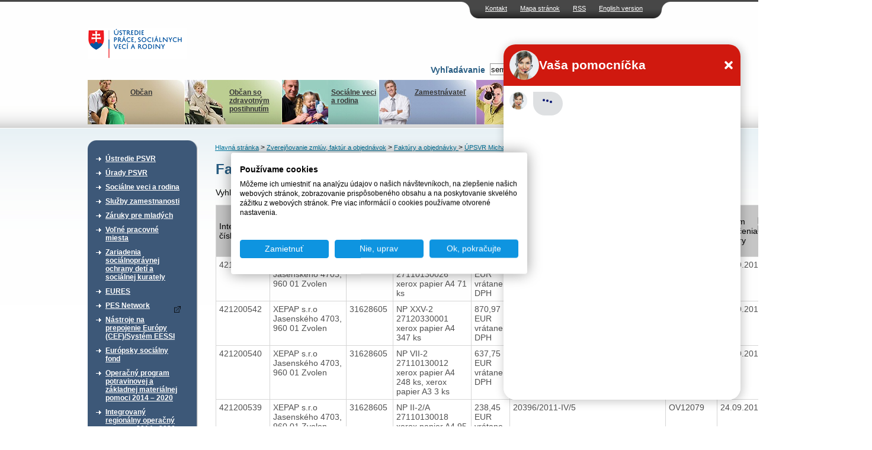

--- FILE ---
content_type: text/html; charset=UTF-8
request_url: https://www.upsvr.gov.sk/zverejnovanie-faktur-aobjednavok/faktury-aobjednavky/faktury-2012-upsvr-michalovce.html?page=14&page_id=146215&sortup=datum_dorucenia_faktury
body_size: 12348
content:
<!DOCTYPE html PUBLIC "-//W3C//DTD XHTML 1.0 Transitional//EN" "http://www.w3.org/TR/xhtml1/DTD/xhtml1-transitional.dtd">
<html xmlns="http://www.w3.org/1999/xhtml" xml:lang="sk" lang="sk">
	<head>
                            <!-- Google Tag Manager -->
            <script>(function(w,d,s,l,i){w[l]=w[l]||[];w[l].push({'gtm.start':
                        new Date().getTime(),event:'gtm.js'});var f=d.getElementsByTagName(s)[0],
                    j=d.createElement(s),dl=l!='dataLayer'?'&l='+l:'';j.async=true;j.src=
                    'https://www.googletagmanager.com/gtm.js?id='+i+dl;f.parentNode.insertBefore(j,f);
                })(window,document,'script','dataLayer','GTM-W5BSDJQM');</script>
            <!-- End Google Tag Manager -->
        
        <script type="text/javascript">var csrf = 'nQKtcumEHewurfp7m1AoKUlIZR53JYugRz5P8Z4r';</script>
<title>Faktúry 2012 (ÚPSVR Michalovce) &gt; ÚPSVaR</title>
<meta http-equiv="Content-Type" content="text/html; charset=utf-8" />
<meta http-equiv="Content-Language" content="sk" />
<meta name="Generator" content="BUXUS" />
<meta name="keywords" content="Faktúry 2012 (ÚPSVR Michalovce), ÚPSVR Michalovce, Faktúry a objednávky , Zverejňovanie zmlúv, faktúr a objednávok" />
<meta name="robots" content="index, follow" />
<meta name="google-site-verification" content="eon8FzGDBqwvTrOW8xZKKBnI-FKIDEjdyVocssN1WoI" />
<link href="https://www.upsvr.gov.sk/buxus/docs/design/style.css?t=38?1656930801" media="screen" rel="stylesheet" type="text/css" />
<!--[if lte IE 7]><link href="https://www.upsvr.gov.sk/buxus/docs/design/ie7.css?t=38" media="screen" rel="stylesheet" type="text/css" /><![endif]-->
<!--[if lte IE 6]><link href="https://www.upsvr.gov.sk/buxus/docs/design/ie.css?t=38" media="screen" rel="stylesheet" type="text/css" /><![endif]-->
<link href="https://www.upsvr.gov.sk/buxus/docs/design/jquery-ui/smoothness/jquery-ui-1.10.3.custom.min.css" media="screen" rel="stylesheet" type="text/css" />
<link href="/buxus/images/design/favicon.ico" rel="favicon" type="image/x-icon" />
<link href="/buxus/images/design/favicon.ico" rel="icon" type="image/x-icon" />
<link href="/buxus/images/design/favicon.ico" rel="shortcut icon" type="image/x-icon" />
<link href="https://www.upsvr.gov.sk/buxus/docs/jscripts/fancybox/jquery.fancybox-1.3.4.css" media="screen" rel="stylesheet" type="text/css" />
<link href="https://www.upsvr.gov.sk/rss.html?page_id=189" rel="alternate" type="application/rss+xml" title="RSS - nové články" />

<script type="text/javascript" src="https://www.upsvr.gov.sk/buxus/docs/jscripts/jquery-1.10.2.min.js"></script>
<script type="text/javascript" src="https://code.jquery.com/jquery-migrate-1.2.1.min.js"></script>
<script type="text/javascript" src="https://www.upsvr.gov.sk/buxus/docs/jscripts/jquery-ui/minified/jquery-ui.min.js"></script>
<script type="text/javascript" src="https://www.upsvr.gov.sk/buxus/docs/jscripts/scripts.js?1384440922"></script>
<script type="text/javascript" src="/buxus/assets/js-legacy/search.js"></script>
<script type="text/javascript" src="https://www.upsvr.gov.sk/buxus/docs/jscripts/eurocalc.js"></script>
<script type="text/javascript" src="https://www.upsvr.gov.sk/buxus/docs/jscripts/jquery-ui/minified/jquery.ui.core.min.js"></script>
<script type="text/javascript" src="https://www.upsvr.gov.sk/buxus/docs/jscripts/jquery-ui/minified/jquery.ui.datepicker.min.js"></script>
<script type="text/javascript" src="https://www.upsvr.gov.sk/buxus/docs/jscripts/jquery-ui/minified/i18n/jquery.ui.datepicker-sk.min.js"></script>
<script type="text/javascript" src="https://www.upsvr.gov.sk/buxus/docs/jscripts/jquery-ui/minified/jquery.ui.autocomplete.min.js"></script>
<script type="text/javascript" src="https://www.upsvr.gov.sk/buxus/docs/jscripts/swfupload.js"></script>
<script type="text/javascript" src="https://www.upsvr.gov.sk/buxus/docs/jscripts/swfupload.queue.js"></script>
<script type="text/javascript" src="https://www.upsvr.gov.sk/buxus/docs/jscripts/fileprogress.js"></script>
<script type="text/javascript" src="https://www.upsvr.gov.sk/buxus/docs/jscripts/jquery.tools.js"></script>
<script type="text/javascript" src="https://www.upsvr.gov.sk/buxus/docs/jscripts/fancybox/jquery.easing-1.3.pack.js"></script>
<script type="text/javascript" src="https://www.upsvr.gov.sk/buxus/docs/jscripts/fancybox/jquery.mousewheel-3.0.4.pack.js"></script>
<script type="text/javascript" src="https://www.upsvr.gov.sk/buxus/docs/jscripts/fancybox/jquery.fancybox-1.3.4.pack.js"></script>
<script type="text/javascript" src="https://www.upsvr.gov.sk/buxus/docs/js/plupload-3.1.2/js/plupload.full.min.js"></script>
        <script type="text/javascript">
            $(document).ready(function() {
                // Creating custom :external selector
                $.expr[':'].external = function(obj){
                    var ret = !obj.href.match(/^mailto\:/)
                        && !obj.href.match(/^javascript\:/)
                        && ((obj.hostname != location.hostname) || obj.href.match(/target=_blank/))
                        && !obj.href.match(/urad=/)
                        && obj.hostname != 'www.upsvar.sk'
                        && obj.hostname != 'www.upsvr.gov.sk'
                        && obj.href;
                    if($(obj).hasClass('target-blank')) return(true);
                    if($(obj).hasClass('target-this')) return(false);
                    return (ret);
                };

                $('a:external').addClass('external');
                // ||

                $('a.external').attr('target', '_blank');
                $('a.external').attr('href', function () {
                    return ($(this).attr('href').replace('&target=_blank', ''));
                });
                $('a.external').each(function() {
                    var a = $(this);
                    if(a.attr('title') && a.attr('title').length) {
                        a.attr('title', a.attr('title') + ' - Externý odkaz na ' + a.attr('href').replace('?target=_blank', ''));
                    }
                    else {
                        a.attr('title', 'Externý odkaz na ' + a.attr('href').replace('?target=_blank', ''));
                    }
                });

                $(".show-tooltip").tooltip({ position: "bottom center", predelay:200, effect: 'slide'});
            });
        </script>
        <link href="/buxus/docs/design/forms.css?t=1769267885" media="screen" rel="stylesheet" type="text/css" />
        <!-- page_id=146215 -->
 </head>
 <body>
     <!-- Google Tag Manager (noscript) -->
     <noscript><iframe src="https://www.googletagmanager.com/ns.html?id=GTM-W5BSDJQM"
                       height="0" width="0" style="display:none;visibility:hidden"></iframe></noscript>
     <!-- End Google Tag Manager (noscript) -->
 <div id="frame">
		<div id="top_navi">
    	<ul class="float_right">
						<li><a href="https://www.upsvr.gov.sk/kontakt.html?page_id=233" title="Kontakt">Kontakt</a></li>
								<li><a href="https://www.upsvr.gov.sk/mapa-stranok.html?page_id=241" title="Mapa stránok">Mapa stránok</a></li>
								<li><a href="https://www.upsvr.gov.sk/rss.html?page_id=189" title="RSS">RSS</a></li>
						
		<li><a href="https://www.upsvr.gov.sk/zverejnovanie-faktur-aobjednavok/faktury-aobjednavky/objednavky-2016-upsvr-velky-krtis.html?page_id=568752&lang=en" title="Language version">English version</a></li>		
		
		</ul>
 	</div>				

  <div class="invisible"><a href="#content_start" >Preskočiť navigáciu</a></div>
 	<div id="logo">
 	  <div id="logo_inner">
      <a href="https://www.upsvr.gov.sk/" title="Hlavná stránka"><img src="/buxus/images/design/main_logo.gif" class="float_left" alt="Ústredie práce, sociálnych vecí a rodiny" /></a>
      	<script type="text/javascript">
	$(function() {
		$(".phone-line[title]").tooltip({ position: "bottom center", predelay:200, effect: 'slide'});
	});
	</script>
        		<div style="clear: both;"></div>
        <div style="clear: both;"></div>
		<form method="get" id="form" class="search-form ustredie" action="https://www.upsvr.gov.sk/vysledky-vyhladavania.html?page_id=242" id="search-form">
            <input type="hidden" name="_token" value="nQKtcumEHewurfp7m1AoKUlIZR53JYugRz5P8Z4r" />
	   		<div id="search_box" class="float_right">
	          	<div class="float_right">
					<input type="text" class="search_width float_left" name="search" id="q" autocomplete="off" value="sem napíšte hľadaný výraz" onblur="return changeColorBack(this);" onfocus="return changeColor(this);"/>
	            	<input type="image" style="float: left;" src="/buxus/images/design/search_button.gif" value="Hľadaj" alt="Hľadaj" title="Hľadaj" class="submit_image" />
				</div>
	        	<div class="float_right" style="padding: 3px;">
	            	<label for="q">Vyhľadávanie</label>
	        	</div>
			</div>
			<div style="clear: both;"></div>
			<div id="search-suggest">
				<div id="search-suggest-top"></div>
				<div id="search-suggest-content">
					<hr />
					<a class="suggest-footer-link" href="#" onclick="$('#form').submit();return(false);">Všetky výsledky <strong>výrazu "fil"</strong> v počte <strong>0</strong></a>
				</div>
				<div id="search-suggest-bottom"></div>
			</div>
		</form>



   	</div>
 	</div>
  <br class="new_float_line" />

  <div id="contentheader">
  		<div id="header_bottom">
		<ul class="float_left">
							<li class="main_menu_li_1" title="menu_1"><a style="background: url('/buxus/images/design/banners/image_235_82_v1.jpeg') no-repeat top right;" href="https://www.upsvr.gov.sk/obcan.html?page_id=235"><img src="https://www.upsvr.gov.sk/buxus/docs/design/banners/family_deco.jpg" alt="Občan" /><br />Občan</a></li>
								<li class="main_menu_li_2" title="menu_2"><a style="background: url('/buxus/images/design/banners/image_236_82_v1.jpeg') no-repeat top right;" href="https://www.upsvr.gov.sk/obcan-so-zdravotnym-postihnutim.html?page_id=236"><img src="https://www.upsvr.gov.sk/buxus/docs/design/banners/disabled_deco.jpg" alt="Občan so zdravotným postihnutím" /><br />Občan so zdravotným postihnutím</a></li>
								<li class="main_menu_li_3" title="menu_3"><a style="background: url('/buxus/images/design/banners/image_237_82_v1.jpeg') no-repeat top right;" href="https://www.upsvr.gov.sk/socialne-veci-a-rodina-2.html?page_id=237"><img src="https://www.upsvr.gov.sk/buxus/docs/design/banners/social_deco.jpg" alt="Sociálne veci a rodina" /><br />Sociálne veci a rodina</a></li>
								<li class="main_menu_li_4" title="menu_4"><a style="background: url('/buxus/images/design/banners/image_238_82_v1.jpeg') no-repeat top right;" href="https://www.upsvr.gov.sk/zamestnavatel.html?page_id=238"><img src="https://www.upsvr.gov.sk/buxus/docs/design/banners/employer_deco.jpg" alt="Zamestnávateľ" /><br />Zamestnávateľ</a></li>
								<li class="main_menu_li_5" title="menu_5"><a style="background: url('/buxus/images/design/banners/image_239_82_v1.jpeg') no-repeat top right;" href="https://www.upsvr.gov.sk/media.html?page_id=239"><img src="https://www.upsvr.gov.sk/buxus/docs/design/banners/media_deco.jpg" alt="Médiá" /><br />Médiá</a></li>
							</ul>
    </div>
    
    					<div class="main_div" id="menu_1" style="z-index:100; background: url('/buxus/images/design/banners/image_235_86_v1.gif') no-repeat top right;">
    		<a href="https://www.upsvr.gov.sk/obcan.html?page_id=235"><img src="https://www.upsvr.gov.sk/buxus/docs/design/banners/family_deco.jpg" alt="Občan" /><br /><b>Občan</b><br /><span><p>Evidencia na úrade (ako, kde a kedy sa zaevidovať), aké informácie poskytuje úrad uchádzačovi o zamestnanie.</p></span></a>
    	</div>
							<div class="main_div" id="menu_2" style="z-index:100; background: url('/buxus/images/design/banners/image_236_86_v1.gif') no-repeat top right;">
    		<a href="https://www.upsvr.gov.sk/obcan-so-zdravotnym-postihnutim.html?page_id=236"><img src="https://www.upsvr.gov.sk/buxus/docs/design/banners/disabled_deco.jpg" alt="Občan so zdravotným postihnutím" /><br /><b>Občan so zdravotným postihnutím</b><br /><span><p>Integrovaná posudková činnosť, parkovacie preukazy, preukazy ZŤP, peňažné príspevky na kompenzáciu, poradenské informačné centrá.</p></span></a>
    	</div>
							<div class="main_div" id="menu_3" style="z-index:100; background: url('/buxus/images/design/banners/image_237_86_v1.gif') no-repeat top right;">
    		<a href="https://www.upsvr.gov.sk/socialne-veci-a-rodina-2.html?page_id=237"><img src="https://www.upsvr.gov.sk/buxus/docs/design/banners/social_deco.jpg" alt="Sociálne veci a rodina" /><br /><b>Sociálne veci a rodina</b><br /><span><p>Finančné príspevky, problémy v rodine, neúplná rodina, profesionálna rodina.</p></span></a>
    	</div>
							<div class="main_div" id="menu_4" style="z-index:100; background: url('/buxus/images/design/banners/image_238_86_v1.gif') no-repeat top right;">
    		<a href="https://www.upsvr.gov.sk/zamestnavatel.html?page_id=238"><img src="https://www.upsvr.gov.sk/buxus/docs/design/banners/employer_deco.jpg" alt="Zamestnávateľ" /><br /><b>Zamestnávateľ</b><br /><span>Nahlasovanie voľných pracovných miest,&nbsp;zamestnávanie občanov so ZP, hromadné prepúšťanie.&nbsp; 
</span></a>
    	</div>
							<div class="main_div" id="menu_5" style="z-index:100; background: url('/buxus/images/design/banners/image_239_86_v1.gif') no-repeat top right;">
    		<a href="https://www.upsvr.gov.sk/media.html?page_id=239"><img src="https://www.upsvr.gov.sk/buxus/docs/design/banners/media_deco.jpg" alt="Médiá" /><br /><b>Médiá</b><br /><span><p>Informačný servis pre médiá, najčastejšie témy, otázky, odpovede, fotografie a materiály na stiahnutie.</p></span></a>
    	</div>
			    
    				
                      </div>

  <div id="contentleft">
    <div id="content_left_inner">
      <div class="top_space">&nbsp;</div>
        										

        <div class="sidebox">
    <div class="boxhead"><div>&nbsp;</div></div>
    <div class="boxbody">
    <div>
	<ul id="main_menu_list">
						<li>
				<a href="https://www.upsvr.gov.sk/ustredie-psvr.html?page_id=211" >Ústredie PSVR</a>
			</li>
							<li>
				<a href="https://www.upsvr.gov.sk/urady-psvr.html?page_id=215" >Úrady PSVR</a>
			</li>
							<li>
				<a href="https://www.upsvr.gov.sk/socialne-veci-a-rodina.html?page_id=212" >Sociálne veci a rodina</a>
			</li>
							<li>
				<a href="https://www.upsvr.gov.sk/sluzby-zamestnanosti.html?page_id=213" >Služby zamestnanosti</a>
			</li>
							<li>
				<a href="https://www.upsvr.gov.sk/zaruky-pre-mladych.html?page_id=482966" >Záruky pre mladých</a>
			</li>
							<li>
				<a href="https://www.upsvr.gov.sk/volne-pracovne-miesta.html?page_id=12925" >Voľné pracovné miesta</a>
			</li>
							<li>
				<a href="https://www.upsvr.gov.sk/zariadenia-socialnopravnej-ochrany-deti-a-socialnej-kurately.html?page_id=123887" >Zariadenia sociálnoprávnej ochrany detí a sociálnej kurately </a>
			</li>
							<li>
				<a href="https://www.upsvr.gov.sk/eures.html?page_id=13140" >EURES</a>
			</li>
							<li>
				<a href="https://www.pesnetwork.eu/sk/?target=_blank" >PES Network</a>
			</li>
							<li>
				<a href="https://www.upsvr.gov.sk/nastroje-na-prepojenie-europy-cef-system-eessi.html?page_id=844550" >Nástroje na prepojenie Európy (CEF)/Systém EESSI</a>
			</li>
							<li>
				<a href="https://www.upsvr.gov.sk/europsky-socialny-fond.html?page_id=214" >Európsky sociálny fond</a>
			</li>
							<li>
				<a href="https://www.upsvr.gov.sk/operacny-program-potravinovej-a-zakladnej-materialnej-pomoci-2014-2020.html?page_id=530818" >Operačný program potravinovej a základnej materiálnej pomoci  2014 – 2020</a>
			</li>
							<li>
				<a href="https://www.upsvr.gov.sk/integrovany-regionalny-operacny-program-2014-2020.html?page_id=831509" >Integrovaný regionálny operačný program 2014 - 2020</a>
			</li>
							<li>
				<a href="https://www.upsvr.gov.sk/operacny-program-kvalita-zivotneho-prostredia.html?page_id=831747" >Operačný program Kvalita životného prostredia</a>
			</li>
							<li>
				<a href="https://www.upsvr.gov.sk/narodne-projekty-oznamenia-o-moznosti-predkladania-ziadosti-o-poskytnutie-financneho-prispevku.html?page_id=525142" >Národné projekty - Oznámenia o možnosti predkladania žiadostí o poskytnutie finančného príspevku </a>
			</li>
							<li>
				<a href="https://www.upsvr.gov.sk/statistiky.html?page_id=1247" >Štatistiky</a>
			</li>
							<li class="active">
				<a href="https://www.upsvr.gov.sk/zverejnovanie-zmluv-faktur-aobjednavok.html?page_id=29549" >Zverejňovanie zmlúv, faktúr a objednávok</a>
				<ul class="submenu">
															<li>
							<a href="https://www.crz.gov.sk?target=_blank" title="Zmluvy zverejnené od 1.1.2012">Zmluvy zverejnené od 1.1.2012</a>
						</li>
																				<li>
							<a href="https://www.upsvr.gov.sk/zverejnovanie-faktur-aobjednavok/faktury-aobjednavky.html?page_id=29554" title="Faktúry a objednávky ">Faktúry a objednávky </a>
						</li>
																				<li>
							<a href="https://www.upsvr.gov.sk/zverejnovanie-zmluv-faktur-aobjednavok/zmluvy-faktury-a-objednavky-detskych-domovov.html?page_id=41750" title="Faktúry a objednávky Centier pre deti a rodiny">Faktúry a objednávky Centier pre deti a rodiny</a>
						</li>
														</ul>
				</li>
								<li>
				<a href="https://www.upsvr.gov.sk/profil-verejneho-obstaravatela.html?page_id=143436" >Profil verejného obstarávateľa</a>
			</li>
							<li>
				<a href="https://www.upsvr.gov.sk/sprava-majetku.html?page_id=297043" >Správa majetku</a>
			</li>
			</ul>
	</div>
    </div>
    </div>
	

      <br class="new_float_line" />
      
                            <div class="sidebox3 grey-box-left">
                    <div class="boxhead3"><div><h2>Chcem podať podnet</h2></div></div>
                    <div class="boxbody3">
                                                <p style="text-align:right">
                            <a href="https://www.upsvr.gov.sk/chcem-podat-podnet.html?page_id=1587"><img src="/buxus/images/design/more_button.gif" alt="viac" /></a></p>
                    </div>
                </div>
                <br class="new_float_line" />
                <br class="new_float_line" />

                <div class="sidebox3 grey-box-left">
                    <div class="boxhead3"><div><h2>Chcem sa poradiť</h2></div></div>
                    <div class="boxbody3">
                                                <p style="text-align:right">
                            <a href="https://www.upsvr.gov.sk/kontakt.html?page_id=233"><img src="/buxus/images/design/more_button.gif" alt="viac" /></a></p>
                    </div>
                </div>
                <br class="new_float_line" />
                <br class="new_float_line" />
            
                                    																								            																															<div class="sidebox2">
				<div class="boxhead2"><h2>Užitočné dokumenty</h2></div>
        		<div class="boxbody2">
				<ul class="second_menu_list">
				<li><a href="https://www.upsvr.gov.sk/vzory-ziadosti-v-slovenskom-jazyku-a-inych-jazykoch.html?page_id=282" title="Vzory žiadostí v slovenskom jazyku a iných jazykoch">Vzory žiadostí v slovenskom jazyku a iných jazykoch</a></li><li><a href="https://www.upsvr.gov.sk/pravne-predpisy.html?page_id=283" title="Právne predpisy">Právne predpisy</a></li>				</ul>
				</div>
				</div>
			

      <br class="new_float_line" />
                                          													            													            																				<div class="sidebox2">
				<div class="boxhead2"><h2>Užívateľský servis</h2></div>
        		<div class="boxbody2">
          		<ul class="second_menu_list">
				<li><a href="https://www.upsvr.gov.sk/slobodny-pristup-k-informaciam.html?page_id=243" title="Slobodný prístup k informáciám">Slobodný prístup k informáciám</a></li><li><a href="http://www.upsvar.sk/ustredie-psvr/generalny-riaditel-ustredia-prace-socialnych-veci-a-rodiny/ochrana-osobnych-udajov.html?page_id=186015" title="Ochrana osobných údajov">Ochrana osobných údajov</a></li><li><a href="http://www.upsvr.gov.sk/ustredie-psvr/integrovany-manazersky-system/system-manazerstva-proti-korupcii/oznamovanie-protispolocenskej-a-korupcnej-cinnosti.html?page_id=1170029" title="Oznamovanie protispoločenskej činnosti">Oznamovanie protispoločenskej činnosti</a></li>				</ul>
				</div>
				</div>
			
      <br class="new_float_line" />
                	                        													            													            													            													            																				<div class="sidebox2">
				<div class="boxhead2"><h2>Naše registre</h2></div>
        		<div class="boxbody2">
          		<ul class="second_menu_list">
				<li><a href="https://www.upsvr.gov.sk/sluzby-zamestnanosti/nestatne-sluzby-zamestnanosti/sprostredkovanie-zamestnania-za-uhradu.html?page_id=13025" title="Sprostredkovatelia zamestnania za úhradu">Sprostredkovatelia zamestnania za úhradu</a></li><li><a href="https://www.upsvr.gov.sk/sluzby-zamestnanosti/nestatne-sluzby-zamestnanosti/agentury-podporovaneho-zamestnavania.html?page_id=13042" title="Agentúry podporovaného zamestnávania">Agentúry podporovaného zamestnávania</a></li><li><a href="https://www.upsvr.gov.sk/sluzby-zamestnanosti/nestatne-sluzby-zamestnanosti/agentury-docasneho-zamestnavania.html?page_id=13034" title="Agentúry dočasného zamestnávania">Agentúry dočasného zamestnávania</a></li><li><a href="https://www.upsvr.gov.sk/sluzby-zamestnanosti/informacie-pre-zamestnavatela/socialne-podniky-pracovnej-integracie.html?page_id=12977" title="Sociálne podniky">Sociálne podniky</a></li><li><a href="https://www.upsvr.gov.sk/sluzby-zamestnanosti/nastroje-aktivnych-opatreni-trhu-prace/podpora-zamestnavania-obcanov-so-zdravotnym-postihnutim/55-chranena-dielna-a-chranene-pracovisko.html?page_id=13312" title="Chránené dielne a chránené pracoviská">Chránené dielne a chránené pracoviská</a></li>				</ul>
				</div>
				</div>
			
      <br class="new_float_line" />
      <br class="new_float_line" />

	      			<p class="align_center">
			<a href="http://www.eures.sk" title="EURES"><img class="banners" src="/buxus/images/banners/banner_EURESupraveny1.jpg" alt="EURES" /></a>
		</p>	
			<p class="align_center">
			<a href="http://www.dobrovolnictvo.sk" title="DOBROVOĽNÍCTVO.SK"><img class="banners" src="/buxus/images/banners/dobrovolnictvoSK.png" alt="DOBROVOĽNÍCTVO.SK" /></a>
		</p>	
			<p class="align_center">
			<a href="https://zastavmenasilie.sk/" title="Národná non-stop linka pre ženy zažívajúce násilie 0800 212 212"><img class="banners" src="/buxus/images/banners/Bez_nazvu_4.png" alt="Národná non-stop linka pre ženy zažívajúce násilie 0800 212 212" /></a>
		</p>	
			<p class="align_center">
			<a href="http://www.detstvobeznasilia.gov.sk/" title="Detstvo bez násilia"><img class="banners" src="/buxus/images/banners/dedd.PNG" alt="Detstvo bez násilia" /></a>
		</p>	
			<p class="align_center">
			<a href="http://www.cipc.gov.sk/?target=_blank" title="Centrum pre medzinárodnoprávnu ochranu detí a mládeže"><img class="banners" src="/buxus/images/banners/CIPC_logo2.png" alt="Centrum pre medzinárodnoprávnu ochranu detí a mládeže" /></a>
		</p>	
			<p class="align_center">
			<a href="https://www.employment.gov.sk/sk/" title="Ministerstvo práce, sociálnych vecí a rodiny Slovenskej republiky"><img class="banners" src="/buxus/images/banners/mpsvr_2.png" alt="Ministerstvo práce, sociálnych vecí a rodiny Slovenskej republiky" /></a>
		</p>	
			<p class="align_center">
			<a href="https://www.ip.gov.sk/" title="Národný inšpektorát práce"><img class="banners" src="/buxus/images/banners/NIP.png" alt="Národný inšpektorát práce" /></a>
		</p>	
			<p class="align_center">
			<a href="https://www.socpoist.sk/" title="Sociálna poisťovňa"><img class="banners" src="/buxus/images/banners/Socialna_poistovna_4.jpg" alt="Sociálna poisťovňa" /></a>
		</p>	
			<p class="align_center">
			<a href="https://www.upsvr.gov.sk/buxus/docs/download/Zoznam_emailovych_adries_prveho_kontaktu.pdf" title=""><img class="banners" src="/buxus/images/banners/upsvr_banner_zachran_dieta_168x44_08-2024_2.png" alt="" /></a>
		</p>	
	    </div>
  </div>
  <div class="invisible"><a name="content_start">Obsah</a></div>

  <div id="contentcenter">
      <div class="top_space">&nbsp;</div>
                		<div id="navi">
													<a href="https://www.upsvr.gov.sk/" title="Hlavná stránka">Hlavná stránka</a>
																						&gt; <a href="https://www.upsvr.gov.sk/zverejnovanie-zmluv-faktur-aobjednavok.html?page_id=29549" title="Zverejňovanie zmlúv, faktúr a objednávok">Zverejňovanie zmlúv, faktúr a objednávok</a>
						
																						&gt; <a href="https://www.upsvr.gov.sk/zverejnovanie-faktur-aobjednavok/faktury-aobjednavky.html?page_id=29554" title="Faktúry a objednávky ">Faktúry a objednávky </a>
						
																						&gt; <a href="https://www.upsvr.gov.sk/zverejnovanie-faktur-aobjednavok/faktury-aobjednavky/upsvr-michalovce.html?page_id=29848" title="ÚPSVR Michalovce">ÚPSVR Michalovce</a>
						
							
            
		</div>
					            	  <div class="homepage_sub2">		  <div class="homepage_side_inner">
		  	<!--PRINT_THIS_BEGIN-->	      				<h1 class="title">Faktúry 2012 (ÚPSVR Michalovce)</h1>
									
            <div class="search">
                <form method="post" action="https://www.upsvr.gov.sk/zverejnovanie-faktur-aobjednavok/faktury-aobjednavky/faktury-2012-upsvr-michalovce.html?page_id=146215">
                    <input type="hidden" name="_token" value="nQKtcumEHewurfp7m1AoKUlIZR53JYugRz5P8Z4r" />
                    Vyhľadať: <input type="text" name="search" value="" />
                    <input type="hidden" name="sortup" value="datum_dorucenia_faktury" />                                        <input type="submit" value="Vyhľadať faktúry" />
                </form>
            </div>


									
						<div id="content_list">
				<div id="docs">
					<table cellspacing="0" cellpadding="0" border="1" class="table_list">
					<tbody><tr>
					  <th class=""><div class="sort">
					  <a class="sort-up" href=https://www.upsvr.gov.sk/zverejnovanie-faktur-aobjednavok/faktury-aobjednavky/faktury-2012-upsvr-michalovce.html?page_id=146215&sortup=cislo_faktury><img border="0" alt="Zoradiť vzostupne" src="/buxus/images/design/sort.gif"></a>
					  <a class="sort-down" href=https://www.upsvr.gov.sk/zverejnovanie-faktur-aobjednavok/faktury-aobjednavky/faktury-2012-upsvr-michalovce.html?page_id=146215&sortdown=cislo_faktury><img border="0" alt="Zoradiť zostupne" src="/buxus/images/design/sort.gif"></a></div>Interné číslo</th>

					  <th class=""><div class="sort">
					  <a class="sort-up" href=https://www.upsvr.gov.sk/zverejnovanie-faktur-aobjednavok/faktury-aobjednavky/faktury-2012-upsvr-michalovce.html?page_id=146215&sortup=dodavatel_nazov><img border="0" alt="Zoradiť vzostupne" src="/buxus/images/design/sort.gif"></a>
					  <a class="sort-down" href=https://www.upsvr.gov.sk/zverejnovanie-faktur-aobjednavok/faktury-aobjednavky/faktury-2012-upsvr-michalovce.html?page_id=146215&sortdown=dodavatel_nazov><img border="0" alt="Zoradiť zostupne" src="/buxus/images/design/sort.gif"></a></div>Dodávateľ</th>

					  <th class=""><div class="sort">
					  <a class="sort-up" href=https://www.upsvr.gov.sk/zverejnovanie-faktur-aobjednavok/faktury-aobjednavky/faktury-2012-upsvr-michalovce.html?page_id=146215&sortup=dodavatel_ico><img border="0" alt="Zoradiť vzostupne" src="/buxus/images/design/sort.gif"></a>
					  <a class="sort-down" href=https://www.upsvr.gov.sk/zverejnovanie-faktur-aobjednavok/faktury-aobjednavky/faktury-2012-upsvr-michalovce.html?page_id=146215&sortdown=dodavatel_ico><img border="0" alt="Zoradiť zostupne" src="/buxus/images/design/sort.gif"></a></div>IČO</th>

					  <th class=""><div class="sort">
					  <a class="sort-up" href=https://www.upsvr.gov.sk/zverejnovanie-faktur-aobjednavok/faktury-aobjednavky/faktury-2012-upsvr-michalovce.html?page_id=146215&sortup=faktura_popis><img border="0" alt="rozaditť zoznam vzostupne" src="/buxus/images/design/sort.gif"></a>
					  <a class="sort-down" href=https://www.upsvr.gov.sk/zverejnovanie-faktur-aobjednavok/faktury-aobjednavky/faktury-2012-upsvr-michalovce.html?page_id=146215&sortdown=faktura_popis><img border="0" alt="rozaditť zoznam zostupne" src="/buxus/images/design/sort.gif"></a></div>Faktúrované plnenie</th>

					  <th class=""><div class="sort">
					  <a class="sort-up" href=https://www.upsvr.gov.sk/zverejnovanie-faktur-aobjednavok/faktury-aobjednavky/faktury-2012-upsvr-michalovce.html?page_id=146215&sortup=zmluva_celkove_plnenie><img border="0" alt="rozaditť zoznam vzostupne" src="/buxus/images/design/sort.gif"></a>
					  <a class="sort-down" href=https://www.upsvr.gov.sk/zverejnovanie-faktur-aobjednavok/faktury-aobjednavky/faktury-2012-upsvr-michalovce.html?page_id=146215&sortdown=zmluva_celkove_plnenie><img border="0" alt="rozaditť zoznam zostupne" src="/buxus/images/design/sort.gif"></a></div>Hodnota plnenia v &euro;</th>

					  <th class=""><div class="sort">
					  <a class="sort-up" href=https://www.upsvr.gov.sk/zverejnovanie-faktur-aobjednavok/faktury-aobjednavky/faktury-2012-upsvr-michalovce.html?page_id=146215&sortup=zmluva><img border="0" alt="rozaditť zoznam vzostupne" src="/buxus/images/design/sort.gif"></a>
					  <a class="sort-down" href=https://www.upsvr.gov.sk/zverejnovanie-faktur-aobjednavok/faktury-aobjednavky/faktury-2012-upsvr-michalovce.html?page_id=146215&sortdown=zmluva><img border="0" alt="rozaditť zoznam zostupne" src="/buxus/images/design/sort.gif"></a></div>Zmluva</th>

					  <th class=""><div class="sort">
					  <a class="sort-up" href=https://www.upsvr.gov.sk/zverejnovanie-faktur-aobjednavok/faktury-aobjednavky/faktury-2012-upsvr-michalovce.html?page_id=146215&sortup=objednavka><img border="0" alt="rozaditť zoznam vzostupne" src="/buxus/images/design/sort.gif"></a>
					  <a class="sort-down" href=https://www.upsvr.gov.sk/zverejnovanie-faktur-aobjednavok/faktury-aobjednavky/faktury-2012-upsvr-michalovce.html?page_id=146215&sortdown=objednavka><img border="0" alt="rozaditť zoznam zostupne" src="/buxus/images/design/sort.gif"></a></div>Objednávka</th>

					  <th class=""><div class="sort">
					  <a class="sort-up" href=https://www.upsvr.gov.sk/zverejnovanie-faktur-aobjednavok/faktury-aobjednavky/faktury-2012-upsvr-michalovce.html?page_id=146215&sortup=datum_dorucenia_faktury><img border="0" alt="rozaditť zoznam vzostupne" src="/buxus/images/design/sort.gif"></a>
					  <a class="sort-down" href=https://www.upsvr.gov.sk/zverejnovanie-faktur-aobjednavok/faktury-aobjednavky/faktury-2012-upsvr-michalovce.html?page_id=146215&sortdown=datum_dorucenia_faktury><img border="0" alt="rozaditť zoznam zostupne" src="/buxus/images/design/sort.gif"></a></div>Dátum doručenia faktúry</th>

					  <th class=""><div class="sort">
					  <a class="sort-up" href=https://www.upsvr.gov.sk/zverejnovanie-faktur-aobjednavok/faktury-aobjednavky/faktury-2012-upsvr-michalovce.html?page_id=146215&sortup=datum_zaplatenia_faktury><img border="0" alt="rozaditť zoznam vzostupne" src="/buxus/images/design/sort.gif"></a>
					  <a class="sort-down" href=https://www.upsvr.gov.sk/zverejnovanie-faktur-aobjednavok/faktury-aobjednavky/faktury-2012-upsvr-michalovce.html?page_id=146215&sortdown=datum_zaplatenia_faktury><img border="0" alt="rozaditť zoznam zostupne" src="/buxus/images/design/sort.gif"></a></div>Dátum zaplatenia faktúry</th>

                        <th class=""><div class="sort">
                                <a class="sort-up" href=https://www.upsvr.gov.sk/zverejnovanie-faktur-aobjednavok/faktury-aobjednavky/faktury-2012-upsvr-michalovce.html?page_id=146215&sortup=sort_date_time><img border="0" alt="rozaditť zoznam vzostupne" src="/buxus/images/design/sort.gif"></a>
                                <a class="sort-down" href=https://www.upsvr.gov.sk/zverejnovanie-faktur-aobjednavok/faktury-aobjednavky/faktury-2012-upsvr-michalovce.html?page_id=146215&sortdown=sort_date_time><img border="0" alt="rozaditť zoznam zostupne" src="/buxus/images/design/sort.gif"></a></div>Dátum zverejnenia</th>

					</tr>
														<tr valign="top" class="">

													<td class=""><span>
								421200543							</span>&nbsp;</td>
												<td class="">XEPAP s.r.o<br />Jasenského 4703, 960 01 Zvolen</td>
						<td class="">31628605&nbsp;</td>
						<td class="">NP AP2 27110130026 xerox papier A4 71 ks&nbsp;</td>
						<td class="price">178,21 EUR&nbsp;<br />
						vrátane DPH</td>
						<td class="">20396/2011-IV/5&nbsp;</td>
						<td class="">OV12083&nbsp;</td>
						<td class="">24.09.2012&nbsp;</td>
						<td class="">27.09.2012&nbsp;</td>
                        <td class="">1.10.2012&nbsp;</td>

					</tr>
									<!--
					<h2>
						<a href="https://www.upsvr.gov.sk/zverejnovanie-faktur-aobjednavok/faktury-aobjednavky/faktury-2012-upsvr-michalovce/421200543.html?page_id=216202" title="421200543">421200543</a>
											</h2>
											<p class="homepage_box_text">
													</p>
						<p class="homepage_box_info">
							<a href=https://www.upsvr.gov.sk/zverejnovanie-faktur-aobjednavok/faktury-aobjednavky.html?page_id=29554>Faktúry a objednávky </a>
						</p>
						<a class="homepage_box_more" href="https://www.upsvr.gov.sk/zverejnovanie-faktur-aobjednavok/faktury-aobjednavky/faktury-2012-upsvr-michalovce/421200543.html?page_id=216202">viac</a>
					    <br class="new_float_line" />
					    <p class="homepage_divider" >&nbsp;</p>
					 					 -->
														<tr valign="top" class="">

													<td class=""><span>
								421200542							</span>&nbsp;</td>
												<td class="">XEPAP s.r.o<br />Jasenského 4703, 960 01 Zvolen</td>
						<td class="">31628605&nbsp;</td>
						<td class="">NP XXV-2 27120330001 xerox papier A4 347 ks &nbsp;</td>
						<td class="price">870,97 EUR&nbsp;<br />
						vrátane DPH</td>
						<td class="">20396/2011-IV/5&nbsp;</td>
						<td class="">OV12082&nbsp;</td>
						<td class="">24.09.2012&nbsp;</td>
						<td class="">27.09.2012&nbsp;</td>
                        <td class="">1.10.2012&nbsp;</td>

					</tr>
									<!--
					<h2>
						<a href="https://www.upsvr.gov.sk/zverejnovanie-faktur-aobjednavok/faktury-aobjednavky/faktury-2012-upsvr-michalovce/421200542.html?page_id=216200" title="421200542">421200542</a>
											</h2>
											<p class="homepage_box_text">
													</p>
						<p class="homepage_box_info">
							<a href=https://www.upsvr.gov.sk/zverejnovanie-faktur-aobjednavok/faktury-aobjednavky.html?page_id=29554>Faktúry a objednávky </a>
						</p>
						<a class="homepage_box_more" href="https://www.upsvr.gov.sk/zverejnovanie-faktur-aobjednavok/faktury-aobjednavky/faktury-2012-upsvr-michalovce/421200542.html?page_id=216200">viac</a>
					    <br class="new_float_line" />
					    <p class="homepage_divider" >&nbsp;</p>
					 					 -->
														<tr valign="top" class="">

													<td class=""><span>
								421200540							</span>&nbsp;</td>
												<td class="">XEPAP s.r.o<br />Jasenského 4703, 960 01 Zvolen</td>
						<td class="">31628605&nbsp;</td>
						<td class="">NP VII-2 27110130012 xerox papier A4 248 ks, xerox papier A3 3 ks&nbsp;</td>
						<td class="price">637,75 EUR&nbsp;<br />
						vrátane DPH</td>
						<td class="">20396/2011-IV/5&nbsp;</td>
						<td class="">OV12076&nbsp;</td>
						<td class="">24.09.2012&nbsp;</td>
						<td class="">27.09.2012&nbsp;</td>
                        <td class="">1.10.2012&nbsp;</td>

					</tr>
									<!--
					<h2>
						<a href="https://www.upsvr.gov.sk/zverejnovanie-faktur-aobjednavok/faktury-aobjednavky/faktury-2012-upsvr-michalovce/421200540.html?page_id=216199" title="421200540">421200540</a>
											</h2>
											<p class="homepage_box_text">
													</p>
						<p class="homepage_box_info">
							<a href=https://www.upsvr.gov.sk/zverejnovanie-faktur-aobjednavok/faktury-aobjednavky.html?page_id=29554>Faktúry a objednávky </a>
						</p>
						<a class="homepage_box_more" href="https://www.upsvr.gov.sk/zverejnovanie-faktur-aobjednavok/faktury-aobjednavky/faktury-2012-upsvr-michalovce/421200540.html?page_id=216199">viac</a>
					    <br class="new_float_line" />
					    <p class="homepage_divider" >&nbsp;</p>
					 					 -->
														<tr valign="top" class="">

													<td class=""><span>
								421200539							</span>&nbsp;</td>
												<td class="">XEPAP s.r.o<br />Jasenského 4703, 960 01 Zvolen</td>
						<td class="">31628605&nbsp;</td>
						<td class="">NP II-2/A 27110130018 xerox papier A4 95 ks&nbsp;</td>
						<td class="price">238,45 EUR&nbsp;<br />
						vrátane DPH</td>
						<td class="">20396/2011-IV/5&nbsp;</td>
						<td class="">OV12079&nbsp;</td>
						<td class="">24.09.2012&nbsp;</td>
						<td class="">27.09.2012&nbsp;</td>
                        <td class="">1.10.2012&nbsp;</td>

					</tr>
									<!--
					<h2>
						<a href="https://www.upsvr.gov.sk/zverejnovanie-faktur-aobjednavok/faktury-aobjednavky/faktury-2012-upsvr-michalovce/421200539.html?page_id=216148" title="421200539">421200539</a>
											</h2>
											<p class="homepage_box_text">
													</p>
						<p class="homepage_box_info">
							<a href=https://www.upsvr.gov.sk/zverejnovanie-faktur-aobjednavok/faktury-aobjednavky.html?page_id=29554>Faktúry a objednávky </a>
						</p>
						<a class="homepage_box_more" href="https://www.upsvr.gov.sk/zverejnovanie-faktur-aobjednavok/faktury-aobjednavky/faktury-2012-upsvr-michalovce/421200539.html?page_id=216148">viac</a>
					    <br class="new_float_line" />
					    <p class="homepage_divider" >&nbsp;</p>
					 					 -->
														<tr valign="top" class="">

													<td class=""><span>
								421200534							</span>&nbsp;</td>
												<td class="">XEPAP s.r.o<br />Jasenského 4703, 960 01 Zvolen</td>
						<td class="">31628605&nbsp;</td>
						<td class="">NP1-2/D 27110130022 xerox papier A4 326 ks&nbsp;</td>
						<td class="price">818,26 EUR&nbsp;<br />
						vrátane DPH</td>
						<td class="">20396/2011-IV/5&nbsp;</td>
						<td class="">OV12081&nbsp;</td>
						<td class="">24.09.2012&nbsp;</td>
						<td class="">27.09.2012&nbsp;</td>
                        <td class="">1.10.2012&nbsp;</td>

					</tr>
									<!--
					<h2>
						<a href="https://www.upsvr.gov.sk/zverejnovanie-faktur-aobjednavok/faktury-aobjednavky/faktury-2012-upsvr-michalovce/421200534.html?page_id=216147" title="421200534">421200534</a>
											</h2>
											<p class="homepage_box_text">
													</p>
						<p class="homepage_box_info">
							<a href=https://www.upsvr.gov.sk/zverejnovanie-faktur-aobjednavok/faktury-aobjednavky.html?page_id=29554>Faktúry a objednávky </a>
						</p>
						<a class="homepage_box_more" href="https://www.upsvr.gov.sk/zverejnovanie-faktur-aobjednavok/faktury-aobjednavky/faktury-2012-upsvr-michalovce/421200534.html?page_id=216147">viac</a>
					    <br class="new_float_line" />
					    <p class="homepage_divider" >&nbsp;</p>
					 					 -->
														<tr valign="top" class="">

													<td class=""><span>
								421200544							</span>&nbsp;</td>
												<td class="">XEPAP s.r.o<br />Jasenského 4703, 960 01 Zvolen</td>
						<td class="">31628605&nbsp;</td>
						<td class="">NP 50j 27110130016 xerox papier A 4 167 ks, xerox papier A3 3 ks,&nbsp;</td>
						<td class="price">434,44 EUR&nbsp;<br />
						vrátane DPH</td>
						<td class="">20396/2011-IV/5&nbsp;</td>
						<td class="">OV12078&nbsp;</td>
						<td class="">24.09.2012&nbsp;</td>
						<td class="">27.09.2012&nbsp;</td>
                        <td class="">1.10.2012&nbsp;</td>

					</tr>
									<!--
					<h2>
						<a href="https://www.upsvr.gov.sk/zverejnovanie-faktur-aobjednavok/faktury-aobjednavky/faktury-2012-upsvr-michalovce/421200544.html?page_id=216137" title="421200544">421200544</a>
											</h2>
											<p class="homepage_box_text">
													</p>
						<p class="homepage_box_info">
							<a href=https://www.upsvr.gov.sk/zverejnovanie-faktur-aobjednavok/faktury-aobjednavky.html?page_id=29554>Faktúry a objednávky </a>
						</p>
						<a class="homepage_box_more" href="https://www.upsvr.gov.sk/zverejnovanie-faktur-aobjednavok/faktury-aobjednavky/faktury-2012-upsvr-michalovce/421200544.html?page_id=216137">viac</a>
					    <br class="new_float_line" />
					    <p class="homepage_divider" >&nbsp;</p>
					 					 -->
														<tr valign="top" class="">

													<td class=""><span>
								421200536							</span>&nbsp;</td>
												<td class="">XEPAP s.r.o<br />Jasenského 4703, 960 01 Zvolen</td>
						<td class="">31628605&nbsp;</td>
						<td class="">NP V-2 27110130003 xerox papier A4 407 ks&nbsp;</td>
						<td class="price">1021,57 EUR&nbsp;<br />
						vrátane DPH</td>
						<td class="">20396/2011-IV/5&nbsp;</td>
						<td class="">OV12074&nbsp;</td>
						<td class="">24.09.2012&nbsp;</td>
						<td class="">27.09.2012&nbsp;</td>
                        <td class="">1.10.2012&nbsp;</td>

					</tr>
									<!--
					<h2>
						<a href="https://www.upsvr.gov.sk/zverejnovanie-faktur-aobjednavok/faktury-aobjednavky/faktury-2012-upsvr-michalovce/421200536.html?page_id=216135" title="421200536">421200536</a>
											</h2>
											<p class="homepage_box_text">
													</p>
						<p class="homepage_box_info">
							<a href=https://www.upsvr.gov.sk/zverejnovanie-faktur-aobjednavok/faktury-aobjednavky.html?page_id=29554>Faktúry a objednávky </a>
						</p>
						<a class="homepage_box_more" href="https://www.upsvr.gov.sk/zverejnovanie-faktur-aobjednavok/faktury-aobjednavky/faktury-2012-upsvr-michalovce/421200536.html?page_id=216135">viac</a>
					    <br class="new_float_line" />
					    <p class="homepage_divider" >&nbsp;</p>
					 					 -->
														<tr valign="top" class="">

													<td class=""><span>
								421200538							</span>&nbsp;</td>
												<td class="">XEPAP s.r.o<br />Jasenského 4703, 960 01 Zvolen</td>
						<td class="">31628605&nbsp;</td>
						<td class="">NP III-2/B 27120230111 xerox papier 175 ks&nbsp;</td>
						<td class="price">439,25 EUR&nbsp;<br />
						vrátane DPH</td>
						<td class="">20396/2011-IV/5&nbsp;</td>
						<td class="">OV12075&nbsp;</td>
						<td class="">24.09.2012&nbsp;</td>
						<td class="">27.09.2012&nbsp;</td>
                        <td class="">1.10.2012&nbsp;</td>

					</tr>
									<!--
					<h2>
						<a href="https://www.upsvr.gov.sk/zverejnovanie-faktur-aobjednavok/faktury-aobjednavky/faktury-2012-upsvr-michalovce/421200538.html?page_id=216132" title="421200538">421200538</a>
											</h2>
											<p class="homepage_box_text">
													</p>
						<p class="homepage_box_info">
							<a href=https://www.upsvr.gov.sk/zverejnovanie-faktur-aobjednavok/faktury-aobjednavky.html?page_id=29554>Faktúry a objednávky </a>
						</p>
						<a class="homepage_box_more" href="https://www.upsvr.gov.sk/zverejnovanie-faktur-aobjednavok/faktury-aobjednavky/faktury-2012-upsvr-michalovce/421200538.html?page_id=216132">viac</a>
					    <br class="new_float_line" />
					    <p class="homepage_divider" >&nbsp;</p>
					 					 -->
														<tr valign="top" class="">

													<td class=""><span>
								421200535							</span>&nbsp;</td>
												<td class="">XEPAP s.r.o<br />Jasenského 4703, 960 01 Zvolen</td>
						<td class="">31628605&nbsp;</td>
						<td class="">NP III-2/A 27110130019 xerox papier A4 175 ks&nbsp;</td>
						<td class="price">439,25 EUR&nbsp;<br />
						vrátane DPH</td>
						<td class="">20396/2011-IV/5&nbsp;</td>
						<td class="">OV12073&nbsp;</td>
						<td class="">24.09.2012&nbsp;</td>
						<td class="">27.09.2012&nbsp;</td>
                        <td class="">1.10.2012&nbsp;</td>

					</tr>
									<!--
					<h2>
						<a href="https://www.upsvr.gov.sk/zverejnovanie-faktur-aobjednavok/faktury-aobjednavky/faktury-2012-upsvr-michalovce/421200535.html?page_id=216127" title="421200535">421200535</a>
											</h2>
											<p class="homepage_box_text">
													</p>
						<p class="homepage_box_info">
							<a href=https://www.upsvr.gov.sk/zverejnovanie-faktur-aobjednavok/faktury-aobjednavky.html?page_id=29554>Faktúry a objednávky </a>
						</p>
						<a class="homepage_box_more" href="https://www.upsvr.gov.sk/zverejnovanie-faktur-aobjednavok/faktury-aobjednavky/faktury-2012-upsvr-michalovce/421200535.html?page_id=216127">viac</a>
					    <br class="new_float_line" />
					    <p class="homepage_divider" >&nbsp;</p>
					 					 -->
														<tr valign="top" class="">

													<td class=""><span>
								421200541							</span>&nbsp;</td>
												<td class="">XEPAP s.r.o<br />Jasenského 4703, 960 01 Zvolen</td>
						<td class="">31628605&nbsp;</td>
						<td class="">NPII-2/B 27110130021 xerox papier A4 191 ks&nbsp;</td>
						<td class="price">479,41 EUR&nbsp;<br />
						vrátane DPH</td>
						<td class="">20396/2011-IV/5&nbsp;</td>
						<td class="">OV12080&nbsp;</td>
						<td class="">24.09.2012&nbsp;</td>
						<td class="">27.09.2012&nbsp;</td>
                        <td class="">1.10.2012&nbsp;</td>

					</tr>
									<!--
					<h2>
						<a href="https://www.upsvr.gov.sk/zverejnovanie-faktur-aobjednavok/faktury-aobjednavky/faktury-2012-upsvr-michalovce/421200541.html?page_id=216123" title="421200541">421200541</a>
											</h2>
											<p class="homepage_box_text">
													</p>
						<p class="homepage_box_info">
							<a href=https://www.upsvr.gov.sk/zverejnovanie-faktur-aobjednavok/faktury-aobjednavky.html?page_id=29554>Faktúry a objednávky </a>
						</p>
						<a class="homepage_box_more" href="https://www.upsvr.gov.sk/zverejnovanie-faktur-aobjednavok/faktury-aobjednavky/faktury-2012-upsvr-michalovce/421200541.html?page_id=216123">viac</a>
					    <br class="new_float_line" />
					    <p class="homepage_divider" >&nbsp;</p>
					 					 -->
														<tr valign="top" class="">

													<td class=""><span>
								421200537							</span>&nbsp;</td>
												<td class="">XEPAP s.r.o<br />Jasenského 4703, 960 01 Zvolen</td>
						<td class="">31628605&nbsp;</td>
						<td class="">NP1-2/B 271100130014 xerox papier 249 ks&nbsp;</td>
						<td class="price">624,99 EUR&nbsp;<br />
						vrátane DPH</td>
						<td class="">20396/2011-IV/5&nbsp;</td>
						<td class="">OV12077&nbsp;</td>
						<td class="">24.09.2012&nbsp;</td>
						<td class="">27.07.2012&nbsp;</td>
                        <td class="">1.10.2012&nbsp;</td>

					</tr>
									<!--
					<h2>
						<a href="https://www.upsvr.gov.sk/zverejnovanie-faktur-aobjednavok/faktury-aobjednavky/faktury-2012-upsvr-michalovce/421200537.html?page_id=216054" title="421200537">421200537</a>
											</h2>
											<p class="homepage_box_text">
													</p>
						<p class="homepage_box_info">
							<a href=https://www.upsvr.gov.sk/zverejnovanie-faktur-aobjednavok/faktury-aobjednavky.html?page_id=29554>Faktúry a objednávky </a>
						</p>
						<a class="homepage_box_more" href="https://www.upsvr.gov.sk/zverejnovanie-faktur-aobjednavok/faktury-aobjednavky/faktury-2012-upsvr-michalovce/421200537.html?page_id=216054">viac</a>
					    <br class="new_float_line" />
					    <p class="homepage_divider" >&nbsp;</p>
					 					 -->
														<tr valign="top" class="">

													<td class=""><span>
								421200546							</span>&nbsp;</td>
												<td class="">Automax Dušan Mackulin<br />Masarykova 64, 071 01 Michalovce</td>
						<td class="">34561510&nbsp;</td>
						<td class="">oprava služobného motorového vozidla MI 476 CB&nbsp;</td>
						<td class="price">90,02 EUR&nbsp;<br />
						vrátane DPH</td>
						<td class="">prieskum trhu&nbsp;</td>
						<td class="">OV12097&nbsp;</td>
						<td class="">25.09.2012&nbsp;</td>
						<td class="">03.10.2012&nbsp;</td>
                        <td class="">2.10.2012&nbsp;</td>

					</tr>
									<!--
					<h2>
						<a href="https://www.upsvr.gov.sk/zverejnovanie-faktur-aobjednavok/faktury-aobjednavky/faktury-2012-upsvr-michalovce/421200546.html?page_id=216312" title="421200546">421200546</a>
											</h2>
											<p class="homepage_box_text">
													</p>
						<p class="homepage_box_info">
							<a href=https://www.upsvr.gov.sk/zverejnovanie-faktur-aobjednavok/faktury-aobjednavky.html?page_id=29554>Faktúry a objednávky </a>
						</p>
						<a class="homepage_box_more" href="https://www.upsvr.gov.sk/zverejnovanie-faktur-aobjednavok/faktury-aobjednavky/faktury-2012-upsvr-michalovce/421200546.html?page_id=216312">viac</a>
					    <br class="new_float_line" />
					    <p class="homepage_divider" >&nbsp;</p>
					 					 -->
														<tr valign="top" class="">

													<td class=""><span>
								421200545							</span>&nbsp;</td>
												<td class="">PC študio - Ing. Peter Čeklovský<br />Štefaniková 2, 071 01 Michalovce</td>
						<td class="">35024607&nbsp;</td>
						<td class="">oprava počítačov &nbsp;</td>
						<td class="price">218,46 EUR&nbsp;<br />
						vrátane DPH</td>
						<td class="">5/2012&nbsp;</td>
						<td class="">OV12101&nbsp;</td>
						<td class="">25.09.2012&nbsp;</td>
						<td class="">03.10.2012&nbsp;</td>
                        <td class="">2.10.2012&nbsp;</td>

					</tr>
									<!--
					<h2>
						<a href="https://www.upsvr.gov.sk/zverejnovanie-faktur-aobjednavok/faktury-aobjednavky/faktury-2012-upsvr-michalovce/421200545.html?page_id=216310" title="421200545">421200545</a>
											</h2>
											<p class="homepage_box_text">
													</p>
						<p class="homepage_box_info">
							<a href=https://www.upsvr.gov.sk/zverejnovanie-faktur-aobjednavok/faktury-aobjednavky.html?page_id=29554>Faktúry a objednávky </a>
						</p>
						<a class="homepage_box_more" href="https://www.upsvr.gov.sk/zverejnovanie-faktur-aobjednavok/faktury-aobjednavky/faktury-2012-upsvr-michalovce/421200545.html?page_id=216310">viac</a>
					    <br class="new_float_line" />
					    <p class="homepage_divider" >&nbsp;</p>
					 					 -->
														<tr valign="top" class="">

													<td class=""><span>
								421200548							</span>&nbsp;</td>
												<td class="">Orange Slovensko a.s.<br />Metodova 8, 821 08 Bratislava</td>
						<td class="">35697270&nbsp;</td>
						<td class="">Telefónne  poplatky  obdobie 20.08 -19.09.2012&nbsp;</td>
						<td class="price">262,04 EUR&nbsp;<br />
						vrátane DPH</td>
						<td class="">&nbsp;</td>
						<td class="">&nbsp;</td>
						<td class="">26.09.2012&nbsp;</td>
						<td class="">03.10.2012&nbsp;</td>
                        <td class="">2.10.2012&nbsp;</td>

					</tr>
									<!--
					<h2>
						<a href="https://www.upsvr.gov.sk/zverejnovanie-faktur-aobjednavok/faktury-aobjednavky/faktury-2012-upsvr-michalovce/421200548.html?page_id=216316" title="421200548">421200548</a>
											</h2>
											<p class="homepage_box_text">
													</p>
						<p class="homepage_box_info">
							<a href=https://www.upsvr.gov.sk/zverejnovanie-faktur-aobjednavok/faktury-aobjednavky.html?page_id=29554>Faktúry a objednávky </a>
						</p>
						<a class="homepage_box_more" href="https://www.upsvr.gov.sk/zverejnovanie-faktur-aobjednavok/faktury-aobjednavky/faktury-2012-upsvr-michalovce/421200548.html?page_id=216316">viac</a>
					    <br class="new_float_line" />
					    <p class="homepage_divider" >&nbsp;</p>
					 					 -->
														<tr valign="top" class="">

													<td class=""><span>
								421200547							</span>&nbsp;</td>
												<td class="">Alfa Medical s.r.o<br />Tehliarska 27A, 071 01 Michalovce</td>
						<td class="">44278110&nbsp;</td>
						<td class="">zdravotné výkony &nbsp;</td>
						<td class="price">13,94 EUR&nbsp;<br />
						vrátane DPH</td>
						<td class="">zákon 447/2008 Z.z.&nbsp;</td>
						<td class="">&nbsp;</td>
						<td class="">26.09.2012&nbsp;</td>
						<td class="">03.10.2012&nbsp;</td>
                        <td class="">2.10.2012&nbsp;</td>

					</tr>
									<!--
					<h2>
						<a href="https://www.upsvr.gov.sk/zverejnovanie-faktur-aobjednavok/faktury-aobjednavky/faktury-2012-upsvr-michalovce/421200547.html?page_id=216314" title="421200547">421200547</a>
											</h2>
											<p class="homepage_box_text">
													</p>
						<p class="homepage_box_info">
							<a href=https://www.upsvr.gov.sk/zverejnovanie-faktur-aobjednavok/faktury-aobjednavky.html?page_id=29554>Faktúry a objednávky </a>
						</p>
						<a class="homepage_box_more" href="https://www.upsvr.gov.sk/zverejnovanie-faktur-aobjednavok/faktury-aobjednavky/faktury-2012-upsvr-michalovce/421200547.html?page_id=216314">viac</a>
					    <br class="new_float_line" />
					    <p class="homepage_divider" >&nbsp;</p>
					 					 -->
														<tr valign="top" class="">

													<td class=""><span>
								421200553							</span>&nbsp;</td>
												<td class="">Le Chegue dejeuner s.r.o<br />Tomášikova 23/D, 821 01 Bratsilava</td>
						<td class="">31396674&nbsp;</td>
						<td class="">stravné lístky&nbsp;</td>
						<td class="price">15 200,00 EUR  &nbsp;<br />
						vrátane DPH</td>
						<td class="">Dotatok č.2 k Dohode k prístupení&nbsp;</td>
						<td class="">&nbsp;</td>
						<td class="">01.10.2012&nbsp;</td>
						<td class="">10.10.2012&nbsp;</td>
                        <td class="">10.10.2012&nbsp;</td>

					</tr>
									<!--
					<h2>
						<a href="https://www.upsvr.gov.sk/zverejnovanie-faktur-aobjednavok/faktury-aobjednavky/faktury-2012-upsvr-michalovce/421200553.html?page_id=218497" title="421200553">421200553</a>
											</h2>
											<p class="homepage_box_text">
													</p>
						<p class="homepage_box_info">
							<a href=https://www.upsvr.gov.sk/zverejnovanie-faktur-aobjednavok/faktury-aobjednavky.html?page_id=29554>Faktúry a objednávky </a>
						</p>
						<a class="homepage_box_more" href="https://www.upsvr.gov.sk/zverejnovanie-faktur-aobjednavok/faktury-aobjednavky/faktury-2012-upsvr-michalovce/421200553.html?page_id=218497">viac</a>
					    <br class="new_float_line" />
					    <p class="homepage_divider" >&nbsp;</p>
					 					 -->
														<tr valign="top" class="">

													<td class=""><span>
								421200552							</span>&nbsp;</td>
												<td class="">VIDRA a spol.s.r.o<br />Štrkova 8, 011 96 Žilina</td>
						<td class="">31589561&nbsp;</td>
						<td class="">Dezinfekčné prostriedky&nbsp;</td>
						<td class="price">268,10 EUR&nbsp;<br />
						vrátane DPH</td>
						<td class="">&nbsp;</td>
						<td class="">OV12105&nbsp;</td>
						<td class="">01.10.2012&nbsp;</td>
						<td class="">10.10.2012&nbsp;</td>
                        <td class="">10.10.2012&nbsp;</td>

					</tr>
									<!--
					<h2>
						<a href="https://www.upsvr.gov.sk/zverejnovanie-faktur-aobjednavok/faktury-aobjednavky/faktury-2012-upsvr-michalovce/421200552.html?page_id=218495" title="421200552">421200552</a>
											</h2>
											<p class="homepage_box_text">
													</p>
						<p class="homepage_box_info">
							<a href=https://www.upsvr.gov.sk/zverejnovanie-faktur-aobjednavok/faktury-aobjednavky.html?page_id=29554>Faktúry a objednávky </a>
						</p>
						<a class="homepage_box_more" href="https://www.upsvr.gov.sk/zverejnovanie-faktur-aobjednavok/faktury-aobjednavky/faktury-2012-upsvr-michalovce/421200552.html?page_id=218495">viac</a>
					    <br class="new_float_line" />
					    <p class="homepage_divider" >&nbsp;</p>
					 					 -->
														<tr valign="top" class="">

													<td class=""><span>
								4212000551							</span>&nbsp;</td>
												<td class="">Východoslovenská vodárenská spoločnosť, a.s.<br />Komenského 50, 042 48 Košice</td>
						<td class="">36570460&nbsp;</td>
						<td class="">vodné stočné obdobie 23.08.-27.09.2012 sídl. POH 66, V. Kapušany 14.06.-18.09.2012 Zelená 299, V. Kapušany&nbsp;</td>
						<td class="price">144,40 EUR&nbsp;<br />
						vrátane DPH</td>
						<td class="">150/2004&nbsp;</td>
						<td class="">&nbsp;</td>
						<td class="">02.10.2012&nbsp;</td>
						<td class="">10.10.2012&nbsp;</td>
                        <td class="">10.10.2012&nbsp;</td>

					</tr>
									<!--
					<h2>
						<a href="https://www.upsvr.gov.sk/zverejnovanie-faktur-aobjednavok/faktury-aobjednavky/faktury-2012-upsvr-michalovce/4212000551.html?page_id=218493" title="4212000551">4212000551</a>
											</h2>
											<p class="homepage_box_text">
													</p>
						<p class="homepage_box_info">
							<a href=https://www.upsvr.gov.sk/zverejnovanie-faktur-aobjednavok/faktury-aobjednavky.html?page_id=29554>Faktúry a objednávky </a>
						</p>
						<a class="homepage_box_more" href="https://www.upsvr.gov.sk/zverejnovanie-faktur-aobjednavok/faktury-aobjednavky/faktury-2012-upsvr-michalovce/4212000551.html?page_id=218493">viac</a>
					    <br class="new_float_line" />
					    <p class="homepage_divider" >&nbsp;</p>
					 					 -->
														<tr valign="top" class="">

													<td class=""><span>
								421200550							</span>&nbsp;</td>
												<td class="">Slovnaft a.s.<br />Vlčie hrdlo 1, 824 12 Bratislava</td>
						<td class="">31322832&nbsp;</td>
						<td class="">PHL obdobie 15.09.-30.09.2012&nbsp;</td>
						<td class="price">850,46 EUR&nbsp;<br />
						vrátane DPH</td>
						<td class="">5611874055&nbsp;</td>
						<td class="">&nbsp;</td>
						<td class="">03.10.2012&nbsp;</td>
						<td class="">10.10.2012&nbsp;</td>
                        <td class="">10.10.2012&nbsp;</td>

					</tr>
									<!--
					<h2>
						<a href="https://www.upsvr.gov.sk/zverejnovanie-faktur-aobjednavok/faktury-aobjednavky/faktury-2012-upsvr-michalovce/421200550.html?page_id=218491" title="421200550">421200550</a>
											</h2>
											<p class="homepage_box_text">
													</p>
						<p class="homepage_box_info">
							<a href=https://www.upsvr.gov.sk/zverejnovanie-faktur-aobjednavok/faktury-aobjednavky.html?page_id=29554>Faktúry a objednávky </a>
						</p>
						<a class="homepage_box_more" href="https://www.upsvr.gov.sk/zverejnovanie-faktur-aobjednavok/faktury-aobjednavky/faktury-2012-upsvr-michalovce/421200550.html?page_id=218491">viac</a>
					    <br class="new_float_line" />
					    <p class="homepage_divider" >&nbsp;</p>
					 					 -->
														<tr valign="top" class="">

													<td class=""><span>
								421200575							</span>&nbsp;</td>
												<td class="">MUr. Schubertová Marta<br />Kapušianska 4, 071 01 Michalovce</td>
						<td class="">46386238&nbsp;</td>
						<td class="">zdravotné výkony 3.Q.2012&nbsp;</td>
						<td class="price">20,91 EUR&nbsp;<br />
						bez DPH</td>
						<td class="">zákon 447/2008 Z.z.&nbsp;</td>
						<td class="">&nbsp;</td>
						<td class="">04.10.2012&nbsp;</td>
						<td class="">19.10.2012&nbsp;</td>
                        <td class="">22.10.2012&nbsp;</td>

					</tr>
									<!--
					<h2>
						<a href="https://www.upsvr.gov.sk/zverejnovanie-faktur-aobjednavok/faktury-aobjednavky/faktury-2012-upsvr-michalovce/421200575.html?page_id=228490" title="421200575">421200575</a>
											</h2>
											<p class="homepage_box_text">
													</p>
						<p class="homepage_box_info">
							<a href=https://www.upsvr.gov.sk/zverejnovanie-faktur-aobjednavok/faktury-aobjednavky.html?page_id=29554>Faktúry a objednávky </a>
						</p>
						<a class="homepage_box_more" href="https://www.upsvr.gov.sk/zverejnovanie-faktur-aobjednavok/faktury-aobjednavky/faktury-2012-upsvr-michalovce/421200575.html?page_id=228490">viac</a>
					    <br class="new_float_line" />
					    <p class="homepage_divider" >&nbsp;</p>
					 					 -->
														<tr valign="top" class="">

													<td class=""><span>
								421200554							</span>&nbsp;</td>
												<td class="">Slovenský plynárenský priemysel a.s.<br />Mlynské nivy 44/a, 825 11 Bratislava 26</td>
						<td class="">35815256&nbsp;</td>
						<td class="">zemný plyn 01.10.-31.10.2012&nbsp;</td>
						<td class="price">2 758,00&nbsp;<br />
						vrátane DPH</td>
						<td class="">6300142708&nbsp;</td>
						<td class="">&nbsp;</td>
						<td class="">04.10.2012&nbsp;</td>
						<td class="">12.10.2012&nbsp;</td>
                        <td class="">10.10.2012&nbsp;</td>

					</tr>
									<!--
					<h2>
						<a href="https://www.upsvr.gov.sk/zverejnovanie-faktur-aobjednavok/faktury-aobjednavky/faktury-2012-upsvr-michalovce/421200554.html?page_id=218571" title="421200554">421200554</a>
											</h2>
											<p class="homepage_box_text">
													</p>
						<p class="homepage_box_info">
							<a href=https://www.upsvr.gov.sk/zverejnovanie-faktur-aobjednavok/faktury-aobjednavky.html?page_id=29554>Faktúry a objednávky </a>
						</p>
						<a class="homepage_box_more" href="https://www.upsvr.gov.sk/zverejnovanie-faktur-aobjednavok/faktury-aobjednavky/faktury-2012-upsvr-michalovce/421200554.html?page_id=218571">viac</a>
					    <br class="new_float_line" />
					    <p class="homepage_divider" >&nbsp;</p>
					 					 -->
														<tr valign="top" class="">

													<td class=""><span>
								421200567							</span>&nbsp;</td>
												<td class="">PERGAMON  spol.s.r.o<br />Chemická 1, 831 04 Bratislava</td>
						<td class="">31327681&nbsp;</td>
						<td class="">nákup tonerov &nbsp;</td>
						<td class="price">1015,38 EUR&nbsp;<br />
						vrátane DPH</td>
						<td class="">&nbsp;</td>
						<td class="">OV12104&nbsp;</td>
						<td class="">05.10.2012&nbsp;</td>
						<td class="">16.10.2012&nbsp;</td>
                        <td class="">15.10.2012&nbsp;</td>

					</tr>
									<!--
					<h2>
						<a href="https://www.upsvr.gov.sk/zverejnovanie-faktur-aobjednavok/faktury-aobjednavky/faktury-2012-upsvr-michalovce/421200567.html?page_id=226564" title="421200567">421200567</a>
											</h2>
											<p class="homepage_box_text">
													</p>
						<p class="homepage_box_info">
							<a href=https://www.upsvr.gov.sk/zverejnovanie-faktur-aobjednavok/faktury-aobjednavky.html?page_id=29554>Faktúry a objednávky </a>
						</p>
						<a class="homepage_box_more" href="https://www.upsvr.gov.sk/zverejnovanie-faktur-aobjednavok/faktury-aobjednavky/faktury-2012-upsvr-michalovce/421200567.html?page_id=226564">viac</a>
					    <br class="new_float_line" />
					    <p class="homepage_divider" >&nbsp;</p>
					 					 -->
														<tr valign="top" class="">

													<td class=""><span>
								421200559							</span>&nbsp;</td>
												<td class="">SWAN a.s.<br />Borská 6, 841 04 Bratislava</td>
						<td class="">35680202&nbsp;</td>
						<td class="">DSL back-up&nbsp;</td>
						<td class="price">398,45 EUR&nbsp;<br />
						vrátane DPH</td>
						<td class="">Dodatok  č. 5 k Zmluve o poskytovanie telekom. služieb a využotí dát. siete SWAN&nbsp;</td>
						<td class="">&nbsp;</td>
						<td class="">05.10.2012&nbsp;</td>
						<td class="">12.10.2012&nbsp;</td>
                        <td class="">10.10.2012&nbsp;</td>

					</tr>
									<!--
					<h2>
						<a href="https://www.upsvr.gov.sk/zverejnovanie-faktur-aobjednavok/faktury-aobjednavky/faktury-2012-upsvr-michalovce/421200559.html?page_id=218587" title="421200559">421200559</a>
											</h2>
											<p class="homepage_box_text">
													</p>
						<p class="homepage_box_info">
							<a href=https://www.upsvr.gov.sk/zverejnovanie-faktur-aobjednavok/faktury-aobjednavky.html?page_id=29554>Faktúry a objednávky </a>
						</p>
						<a class="homepage_box_more" href="https://www.upsvr.gov.sk/zverejnovanie-faktur-aobjednavok/faktury-aobjednavky/faktury-2012-upsvr-michalovce/421200559.html?page_id=218587">viac</a>
					    <br class="new_float_line" />
					    <p class="homepage_divider" >&nbsp;</p>
					 					 -->
														<tr valign="top" class="">

													<td class=""><span>
								421200558							</span>&nbsp;</td>
												<td class="">SWAN a.s.<br />Borská 6, 841 04 Bratislava</td>
						<td class="">35680202&nbsp;</td>
						<td class="">MPLS VPN&nbsp;</td>
						<td class="price">2 943,78 EUR&nbsp;<br />
						vrátane DPH</td>
						<td class="">&nbsp;</td>
						<td class="">Objednávka služieb č.2011-112&nbsp;</td>
						<td class="">05.10.2012&nbsp;</td>
						<td class="">12.10.2012&nbsp;</td>
                        <td class="">10.10.2012&nbsp;</td>

					</tr>
									<!--
					<h2>
						<a href="https://www.upsvr.gov.sk/zverejnovanie-faktur-aobjednavok/faktury-aobjednavky/faktury-2012-upsvr-michalovce/421200558.html?page_id=218584" title="421200558">421200558</a>
											</h2>
											<p class="homepage_box_text">
													</p>
						<p class="homepage_box_info">
							<a href=https://www.upsvr.gov.sk/zverejnovanie-faktur-aobjednavok/faktury-aobjednavky.html?page_id=29554>Faktúry a objednávky </a>
						</p>
						<a class="homepage_box_more" href="https://www.upsvr.gov.sk/zverejnovanie-faktur-aobjednavok/faktury-aobjednavky/faktury-2012-upsvr-michalovce/421200558.html?page_id=218584">viac</a>
					    <br class="new_float_line" />
					    <p class="homepage_divider" >&nbsp;</p>
					 					 -->
														<tr valign="top" class="">

													<td class=""><span>
								421200557							</span>&nbsp;</td>
												<td class="">SWAN a.s.<br />Borská 6, 841 04 Bratislava</td>
						<td class="">35680202&nbsp;</td>
						<td class="">Služba IP- Telefónia 01.09.-30.09.2012&nbsp;</td>
						<td class="price">1301,04 EUR&nbsp;<br />
						vrátane DPH</td>
						<td class="">Dodatok  č. 5 k Zmluve o poskytovanie telekom. služieb a využotí dát. siete SWAN&nbsp;</td>
						<td class="">&nbsp;</td>
						<td class="">05.10.2012&nbsp;</td>
						<td class="">12.10.2012&nbsp;</td>
                        <td class="">10.10.2012&nbsp;</td>

					</tr>
									<!--
					<h2>
						<a href="https://www.upsvr.gov.sk/zverejnovanie-faktur-aobjednavok/faktury-aobjednavky/faktury-2012-upsvr-michalovce/421200557.html?page_id=218576" title="421200557">421200557</a>
											</h2>
											<p class="homepage_box_text">
													</p>
						<p class="homepage_box_info">
							<a href=https://www.upsvr.gov.sk/zverejnovanie-faktur-aobjednavok/faktury-aobjednavky.html?page_id=29554>Faktúry a objednávky </a>
						</p>
						<a class="homepage_box_more" href="https://www.upsvr.gov.sk/zverejnovanie-faktur-aobjednavok/faktury-aobjednavky/faktury-2012-upsvr-michalovce/421200557.html?page_id=218576">viac</a>
					    <br class="new_float_line" />
					    <p class="homepage_divider" >&nbsp;</p>
					 					 -->
														<tr valign="top" class="">

													<td class=""><span>
								421200556							</span>&nbsp;</td>
												<td class="">SWAN a.s.<br />Borská 6, 841 04 Bratislava</td>
						<td class="">35680202&nbsp;</td>
						<td class="">Správa a údržba siete LAN 01.09.-30.09.2012&nbsp;</td>
						<td class="price">1277,86 EUR&nbsp;<br />
						vrátane DPH</td>
						<td class="">Dodatok  č. 5 k Zmluve o poskytovanie telekom. služieb a využotí dát. siete SWAN&nbsp;</td>
						<td class="">&nbsp;</td>
						<td class="">05.10.2012&nbsp;</td>
						<td class="">12.10.2012&nbsp;</td>
                        <td class="">10.10.2012&nbsp;</td>

					</tr>
									<!--
					<h2>
						<a href="https://www.upsvr.gov.sk/zverejnovanie-faktur-aobjednavok/faktury-aobjednavky/faktury-2012-upsvr-michalovce/421200556.html?page_id=218574" title="421200556">421200556</a>
											</h2>
											<p class="homepage_box_text">
													</p>
						<p class="homepage_box_info">
							<a href=https://www.upsvr.gov.sk/zverejnovanie-faktur-aobjednavok/faktury-aobjednavky.html?page_id=29554>Faktúry a objednávky </a>
						</p>
						<a class="homepage_box_more" href="https://www.upsvr.gov.sk/zverejnovanie-faktur-aobjednavok/faktury-aobjednavky/faktury-2012-upsvr-michalovce/421200556.html?page_id=218574">viac</a>
					    <br class="new_float_line" />
					    <p class="homepage_divider" >&nbsp;</p>
					 					 -->
														<tr valign="top" class="">

													<td class=""><span>
								421200555							</span>&nbsp;</td>
												<td class="">Slovenská autobusová doprava, a.s.<br />Lastomírska 1, 071 01  Michalovce</td>
						<td class="">36214078&nbsp;</td>
						<td class="">preprava zamestnancov &nbsp;</td>
						<td class="price">62,00&nbsp;<br />
						vrátane DPH</td>
						<td class="">&nbsp;</td>
						<td class="">OV12070&nbsp;</td>
						<td class="">05.10.2012&nbsp;</td>
						<td class="">12.10.2012&nbsp;</td>
                        <td class="">10.10.2012&nbsp;</td>

					</tr>
									<!--
					<h2>
						<a href="https://www.upsvr.gov.sk/zverejnovanie-faktur-aobjednavok/faktury-aobjednavky/faktury-2012-upsvr-michalovce/421200555.html?page_id=218573" title="421200555">421200555</a>
											</h2>
											<p class="homepage_box_text">
													</p>
						<p class="homepage_box_info">
							<a href=https://www.upsvr.gov.sk/zverejnovanie-faktur-aobjednavok/faktury-aobjednavky.html?page_id=29554>Faktúry a objednávky </a>
						</p>
						<a class="homepage_box_more" href="https://www.upsvr.gov.sk/zverejnovanie-faktur-aobjednavok/faktury-aobjednavky/faktury-2012-upsvr-michalovce/421200555.html?page_id=218573">viac</a>
					    <br class="new_float_line" />
					    <p class="homepage_divider" >&nbsp;</p>
					 					 -->
														<tr valign="top" class="">

													<td class=""><span>
								4212001							</span>&nbsp;</td>
												<td class="">Vojenská zotavovňa Zemplínska Šírava<br />072 36 Kaluža</td>
						<td class="">36659207&nbsp;</td>
						<td class="">prenájom spol. miestnosti a športovísk &nbsp;</td>
						<td class="price">255,90 EUR&nbsp;<br />
						vrátane DPH</td>
						<td class="">&nbsp;</td>
						<td class="">OV12100&nbsp;</td>
						<td class="">08.10.2012&nbsp;</td>
						<td class="">16.10.2012&nbsp;</td>
                        <td class="">6.11.2012&nbsp;</td>

					</tr>
									<!--
					<h2>
						<a href="https://www.upsvr.gov.sk/zverejnovanie-faktur-aobjednavok/faktury-aobjednavky/faktury-2012-upsvr-michalovce/4212001.html?page_id=233656" title="4212001">4212001</a>
											</h2>
											<p class="homepage_box_text">
													</p>
						<p class="homepage_box_info">
							<a href=https://www.upsvr.gov.sk/zverejnovanie-faktur-aobjednavok/faktury-aobjednavky.html?page_id=29554>Faktúry a objednávky </a>
						</p>
						<a class="homepage_box_more" href="https://www.upsvr.gov.sk/zverejnovanie-faktur-aobjednavok/faktury-aobjednavky/faktury-2012-upsvr-michalovce/4212001.html?page_id=233656">viac</a>
					    <br class="new_float_line" />
					    <p class="homepage_divider" >&nbsp;</p>
					 					 -->
														<tr valign="top" class="">

													<td class=""><span>
								421200566							</span>&nbsp;</td>
												<td class="">SLUŽBY-SERVIS s.r.o<br />Fr. Fečku č.1, Michalovce</td>
						<td class="">36579629&nbsp;</td>
						<td class="">Upratovacie a čistiace práce obdobie 01.09.-30.09.2012&nbsp;</td>
						<td class="price">1282,67 EUR&nbsp;<br />
						vrátane DPH</td>
						<td class="">&nbsp;</td>
						<td class="">&nbsp;</td>
						<td class="">08.10.2012&nbsp;</td>
						<td class="">16.10.2012&nbsp;</td>
                        <td class="">15.10.2012&nbsp;</td>

					</tr>
									<!--
					<h2>
						<a href="https://www.upsvr.gov.sk/zverejnovanie-faktur-aobjednavok/faktury-aobjednavky/faktury-2012-upsvr-michalovce/421200566.html?page_id=226563" title="421200566">421200566</a>
											</h2>
											<p class="homepage_box_text">
													</p>
						<p class="homepage_box_info">
							<a href=https://www.upsvr.gov.sk/zverejnovanie-faktur-aobjednavok/faktury-aobjednavky.html?page_id=29554>Faktúry a objednávky </a>
						</p>
						<a class="homepage_box_more" href="https://www.upsvr.gov.sk/zverejnovanie-faktur-aobjednavok/faktury-aobjednavky/faktury-2012-upsvr-michalovce/421200566.html?page_id=226563">viac</a>
					    <br class="new_float_line" />
					    <p class="homepage_divider" >&nbsp;</p>
					 					 -->
														<tr valign="top" class="">

													<td class=""><span>
								421200561							</span>&nbsp;</td>
												<td class="">Východoslovenská vodárenská spoločnosť, a.s.<br />Komenského 50, 042 48 Košice</td>
						<td class="">36570460&nbsp;</td>
						<td class="">vodné , stočné  31.08.-28.09.2012 Saleziánov 1, Michalovce, 31.08.-27.09.2012 Michalovská 55, Sobrance
&nbsp;</td>
						<td class="price">321,89 EUR&nbsp;<br />
						vrátane DPH</td>
						<td class="">555/2007&nbsp;</td>
						<td class="">&nbsp;</td>
						<td class="">08.10.2012&nbsp;</td>
						<td class="">12.10.2012&nbsp;</td>
                        <td class="">10.10.2012&nbsp;</td>

					</tr>
									<!--
					<h2>
						<a href="https://www.upsvr.gov.sk/zverejnovanie-faktur-aobjednavok/faktury-aobjednavky/faktury-2012-upsvr-michalovce/421200561.html?page_id=218593" title="421200561">421200561</a>
											</h2>
											<p class="homepage_box_text">
													</p>
						<p class="homepage_box_info">
							<a href=https://www.upsvr.gov.sk/zverejnovanie-faktur-aobjednavok/faktury-aobjednavky.html?page_id=29554>Faktúry a objednávky </a>
						</p>
						<a class="homepage_box_more" href="https://www.upsvr.gov.sk/zverejnovanie-faktur-aobjednavok/faktury-aobjednavky/faktury-2012-upsvr-michalovce/421200561.html?page_id=218593">viac</a>
					    <br class="new_float_line" />
					    <p class="homepage_divider" >&nbsp;</p>
					 					 -->
														<tr valign="top" class="">

													<td class=""><span>
								421200560							</span>&nbsp;</td>
												<td class="">Východoslovenská energetika a.s.<br />Mlynská 31, 042 91 Košice</td>
						<td class="">36211222&nbsp;</td>
						<td class="">Elektrina - doplatok 9/2012&nbsp;</td>
						<td class="price">19,39 EUR&nbsp;<br />
						vrátane DPH</td>
						<td class="">5100616193C&nbsp;</td>
						<td class="">&nbsp;</td>
						<td class="">08.10.2012&nbsp;</td>
						<td class="">12.10.2012&nbsp;</td>
                        <td class="">10.10.2012&nbsp;</td>

					</tr>
									<!--
					<h2>
						<a href="https://www.upsvr.gov.sk/zverejnovanie-faktur-aobjednavok/faktury-aobjednavky/faktury-2012-upsvr-michalovce/421200560.html?page_id=218591" title="421200560">421200560</a>
											</h2>
											<p class="homepage_box_text">
													</p>
						<p class="homepage_box_info">
							<a href=https://www.upsvr.gov.sk/zverejnovanie-faktur-aobjednavok/faktury-aobjednavky.html?page_id=29554>Faktúry a objednávky </a>
						</p>
						<a class="homepage_box_more" href="https://www.upsvr.gov.sk/zverejnovanie-faktur-aobjednavok/faktury-aobjednavky/faktury-2012-upsvr-michalovce/421200560.html?page_id=218591">viac</a>
					    <br class="new_float_line" />
					    <p class="homepage_divider" >&nbsp;</p>
					 					 -->
														<tr valign="top" class="">

													<td class=""><span>
								421200565							</span>&nbsp;</td>
												<td class="">Slovak Telekom, a.s.<br />Karadžičová 10,  825 13 Bratislava</td>
						<td class="">35763469&nbsp;</td>
						<td class="">Telekomunikačné poplatky  obdobie 01.09.-30.09.2012&nbsp;</td>
						<td class="price">56,35 EUR&nbsp;<br />
						vrátane DPH</td>
						<td class="">9902319180,9904150818,9901000881&nbsp;</td>
						<td class="">&nbsp;</td>
						<td class="">09.10.2012&nbsp;</td>
						<td class="">16.10.2012&nbsp;</td>
                        <td class="">15.10.2012&nbsp;</td>

					</tr>
									<!--
					<h2>
						<a href="https://www.upsvr.gov.sk/zverejnovanie-faktur-aobjednavok/faktury-aobjednavky/faktury-2012-upsvr-michalovce/421200565.html?page_id=226561" title="421200565">421200565</a>
											</h2>
											<p class="homepage_box_text">
													</p>
						<p class="homepage_box_info">
							<a href=https://www.upsvr.gov.sk/zverejnovanie-faktur-aobjednavok/faktury-aobjednavky.html?page_id=29554>Faktúry a objednávky </a>
						</p>
						<a class="homepage_box_more" href="https://www.upsvr.gov.sk/zverejnovanie-faktur-aobjednavok/faktury-aobjednavky/faktury-2012-upsvr-michalovce/421200565.html?page_id=226561">viac</a>
					    <br class="new_float_line" />
					    <p class="homepage_divider" >&nbsp;</p>
					 					 -->
														<tr valign="top" class="">

													<td class=""><span>
								421200564							</span>&nbsp;</td>
												<td class="">Slovak Telekom, a.s.<br />Karadžičová 10,  825 13 Bratislava</td>
						<td class="">35763469&nbsp;</td>
						<td class="">Telekomunikačné poplatky obdobie 01.09.-30.09.2012&nbsp;</td>
						<td class="price">403,80 EUR&nbsp;<br />
						vrátane DPH</td>
						<td class="">9900642356&nbsp;</td>
						<td class="">&nbsp;</td>
						<td class="">09.10.2012&nbsp;</td>
						<td class="">16.10.2012&nbsp;</td>
                        <td class="">15.10.2012&nbsp;</td>

					</tr>
									<!--
					<h2>
						<a href="https://www.upsvr.gov.sk/zverejnovanie-faktur-aobjednavok/faktury-aobjednavky/faktury-2012-upsvr-michalovce/421200564.html?page_id=226559" title="421200564">421200564</a>
											</h2>
											<p class="homepage_box_text">
													</p>
						<p class="homepage_box_info">
							<a href=https://www.upsvr.gov.sk/zverejnovanie-faktur-aobjednavok/faktury-aobjednavky.html?page_id=29554>Faktúry a objednávky </a>
						</p>
						<a class="homepage_box_more" href="https://www.upsvr.gov.sk/zverejnovanie-faktur-aobjednavok/faktury-aobjednavky/faktury-2012-upsvr-michalovce/421200564.html?page_id=226559">viac</a>
					    <br class="new_float_line" />
					    <p class="homepage_divider" >&nbsp;</p>
					 					 -->
														<tr valign="top" class="">

													<td class=""><span>
								421200563							</span>&nbsp;</td>
												<td class="">Slovak Telekom, a.s.<br />Karadžičová 10,  825 13 Bratislava</td>
						<td class="">35763469&nbsp;</td>
						<td class="">Internet obdobie 01.09.-30.09.2012&nbsp;</td>
						<td class="price">10,52 EUR&nbsp;<br />
						vrátane DPH</td>
						<td class="">9900449723,9902787922&nbsp;</td>
						<td class="">&nbsp;</td>
						<td class="">09.10.2012&nbsp;</td>
						<td class="">16.10.2012&nbsp;</td>
                        <td class="">15.10.2012&nbsp;</td>

					</tr>
									<!--
					<h2>
						<a href="https://www.upsvr.gov.sk/zverejnovanie-faktur-aobjednavok/faktury-aobjednavky/faktury-2012-upsvr-michalovce/421200563.html?page_id=226557" title="421200563">421200563</a>
											</h2>
											<p class="homepage_box_text">
													</p>
						<p class="homepage_box_info">
							<a href=https://www.upsvr.gov.sk/zverejnovanie-faktur-aobjednavok/faktury-aobjednavky.html?page_id=29554>Faktúry a objednávky </a>
						</p>
						<a class="homepage_box_more" href="https://www.upsvr.gov.sk/zverejnovanie-faktur-aobjednavok/faktury-aobjednavky/faktury-2012-upsvr-michalovce/421200563.html?page_id=226557">viac</a>
					    <br class="new_float_line" />
					    <p class="homepage_divider" >&nbsp;</p>
					 					 -->
														<tr valign="top" class="">

													<td class=""><span>
								421200562							</span>&nbsp;</td>
												<td class="">Slovenská pošta a.s.<br />Partizánska cesta č. 9, 975 99 Banská Bystrica</td>
						<td class="">36631124&nbsp;</td>
						<td class="">poštové služby obdobie september 9/2012 &nbsp;</td>
						<td class="price">9512,30 EUR&nbsp;<br />
						vrátane DPH</td>
						<td class="">&nbsp;</td>
						<td class="">&nbsp;</td>
						<td class="">10.10.2012&nbsp;</td>
						<td class="">16.10.2012&nbsp;</td>
                        <td class="">15.10.2012&nbsp;</td>

					</tr>
									<!--
					<h2>
						<a href="https://www.upsvr.gov.sk/zverejnovanie-faktur-aobjednavok/faktury-aobjednavky/faktury-2012-upsvr-michalovce/421200562.html?page_id=226574" title="421200562">421200562</a>
											</h2>
											<p class="homepage_box_text">
													</p>
						<p class="homepage_box_info">
							<a href=https://www.upsvr.gov.sk/zverejnovanie-faktur-aobjednavok/faktury-aobjednavky.html?page_id=29554>Faktúry a objednávky </a>
						</p>
						<a class="homepage_box_more" href="https://www.upsvr.gov.sk/zverejnovanie-faktur-aobjednavok/faktury-aobjednavky/faktury-2012-upsvr-michalovce/421200562.html?page_id=226574">viac</a>
					    <br class="new_float_line" />
					    <p class="homepage_divider" >&nbsp;</p>
					 					 -->
														<tr valign="top" class="">

													<td class=""><span>
								421200571							</span>&nbsp;</td>
												<td class="">MUDr. Dulinová Andrea<br />Ľ. Štúra  12, 071 01 Michalovce</td>
						<td class="">35539003&nbsp;</td>
						<td class="">zdravotné výkony 3.Q.2012&nbsp;</td>
						<td class="price">41,82 EUR&nbsp;<br />
						bez DPH</td>
						<td class="">zákon 447/2008 Z.z.&nbsp;</td>
						<td class="">&nbsp;</td>
						<td class="">10.10.2012&nbsp;</td>
						<td class="">16.10.2012&nbsp;</td>
                        <td class="">15.10.2012&nbsp;</td>

					</tr>
									<!--
					<h2>
						<a href="https://www.upsvr.gov.sk/zverejnovanie-faktur-aobjednavok/faktury-aobjednavky/faktury-2012-upsvr-michalovce/421200571.html?page_id=226571" title="421200571">421200571</a>
											</h2>
											<p class="homepage_box_text">
													</p>
						<p class="homepage_box_info">
							<a href=https://www.upsvr.gov.sk/zverejnovanie-faktur-aobjednavok/faktury-aobjednavky.html?page_id=29554>Faktúry a objednávky </a>
						</p>
						<a class="homepage_box_more" href="https://www.upsvr.gov.sk/zverejnovanie-faktur-aobjednavok/faktury-aobjednavky/faktury-2012-upsvr-michalovce/421200571.html?page_id=226571">viac</a>
					    <br class="new_float_line" />
					    <p class="homepage_divider" >&nbsp;</p>
					 					 -->
														<tr valign="top" class="">

													<td class=""><span>
								421200570							</span>&nbsp;</td>
												<td class="">MEDICPED s.r.o MUDr. Jasovská<br />Masarykova 1340, 071 01  Michalovce</td>
						<td class="">36600733&nbsp;</td>
						<td class="">zdravotné výkony 3.Q.2012&nbsp;</td>
						<td class="price">34,85 EUR&nbsp;<br />
						bez DPH</td>
						<td class="">zákon 447/2008 Z.z.&nbsp;</td>
						<td class="">&nbsp;</td>
						<td class="">10.10.2012&nbsp;</td>
						<td class="">16.10.2012&nbsp;</td>
                        <td class="">15.10.2012&nbsp;</td>

					</tr>
									<!--
					<h2>
						<a href="https://www.upsvr.gov.sk/zverejnovanie-faktur-aobjednavok/faktury-aobjednavky/faktury-2012-upsvr-michalovce/421200570.html?page_id=226569" title="421200570">421200570</a>
											</h2>
											<p class="homepage_box_text">
													</p>
						<p class="homepage_box_info">
							<a href=https://www.upsvr.gov.sk/zverejnovanie-faktur-aobjednavok/faktury-aobjednavky.html?page_id=29554>Faktúry a objednávky </a>
						</p>
						<a class="homepage_box_more" href="https://www.upsvr.gov.sk/zverejnovanie-faktur-aobjednavok/faktury-aobjednavky/faktury-2012-upsvr-michalovce/421200570.html?page_id=226569">viac</a>
					    <br class="new_float_line" />
					    <p class="homepage_divider" >&nbsp;</p>
					 					 -->
														<tr valign="top" class="">

													<td class=""><span>
								421200569							</span>&nbsp;</td>
												<td class="">MUDr. Ščerbanovská Terézia<br />Nám. Slobody 1, 071 01 Michalovce</td>
						<td class="">31980619&nbsp;</td>
						<td class="">zdravotné výkony 3.Q.2012&nbsp;</td>
						<td class="price">55,76 EUR&nbsp;<br />
						bez DPH</td>
						<td class="">zákon 447/2008 Z.z.&nbsp;</td>
						<td class="">&nbsp;</td>
						<td class="">10.10.2012&nbsp;</td>
						<td class="">16.10.2012&nbsp;</td>
                        <td class="">15.10.2012&nbsp;</td>

					</tr>
									<!--
					<h2>
						<a href="https://www.upsvr.gov.sk/zverejnovanie-faktur-aobjednavok/faktury-aobjednavky/faktury-2012-upsvr-michalovce/421200569.html?page_id=226567" title="421200569">421200569</a>
											</h2>
											<p class="homepage_box_text">
													</p>
						<p class="homepage_box_info">
							<a href=https://www.upsvr.gov.sk/zverejnovanie-faktur-aobjednavok/faktury-aobjednavky.html?page_id=29554>Faktúry a objednávky </a>
						</p>
						<a class="homepage_box_more" href="https://www.upsvr.gov.sk/zverejnovanie-faktur-aobjednavok/faktury-aobjednavky/faktury-2012-upsvr-michalovce/421200569.html?page_id=226567">viac</a>
					    <br class="new_float_line" />
					    <p class="homepage_divider" >&nbsp;</p>
					 					 -->
														<tr valign="top" class="">

													<td class=""><span>
								421200568							</span>&nbsp;</td>
												<td class="">ZS Dr. A. Schweitzera, spol. s.r.o<br />Palín 272, 072 02</td>
						<td class="">36585173&nbsp;</td>
						<td class="">zdravotné výkony &nbsp;</td>
						<td class="price">34,85 EUR&nbsp;<br />
						bez DPH</td>
						<td class="">zákon 447/2008 Z.z.&nbsp;</td>
						<td class="">&nbsp;</td>
						<td class="">10.10.2012&nbsp;</td>
						<td class="">16.10.2012&nbsp;</td>
                        <td class="">15.10.2012&nbsp;</td>

					</tr>
									<!--
					<h2>
						<a href="https://www.upsvr.gov.sk/zverejnovanie-faktur-aobjednavok/faktury-aobjednavky/faktury-2012-upsvr-michalovce/421200568.html?page_id=226566" title="421200568">421200568</a>
											</h2>
											<p class="homepage_box_text">
													</p>
						<p class="homepage_box_info">
							<a href=https://www.upsvr.gov.sk/zverejnovanie-faktur-aobjednavok/faktury-aobjednavky.html?page_id=29554>Faktúry a objednávky </a>
						</p>
						<a class="homepage_box_more" href="https://www.upsvr.gov.sk/zverejnovanie-faktur-aobjednavok/faktury-aobjednavky/faktury-2012-upsvr-michalovce/421200568.html?page_id=226566">viac</a>
					    <br class="new_float_line" />
					    <p class="homepage_divider" >&nbsp;</p>
					 					 -->
														<tr valign="top" class="">

													<td class=""><span>
								421200578							</span>&nbsp;</td>
												<td class="">Psychiatrická nemocnica<br />Straňany, 071 01 Michalovce</td>
						<td class="">35581000&nbsp;</td>
						<td class="">zdravotné výkony 3. Q.2012&nbsp;</td>
						<td class="price">13,94 EUR&nbsp;<br />
						bez DPH</td>
						<td class="">zákon 447/2008 Z.z.&nbsp;</td>
						<td class="">&nbsp;</td>
						<td class="">11.10.2012&nbsp;</td>
						<td class="">19.10.2012&nbsp;</td>
                        <td class="">22.10.2012&nbsp;</td>

					</tr>
									<!--
					<h2>
						<a href="https://www.upsvr.gov.sk/zverejnovanie-faktur-aobjednavok/faktury-aobjednavky/faktury-2012-upsvr-michalovce/421200578.html?page_id=228496" title="421200578">421200578</a>
											</h2>
											<p class="homepage_box_text">
													</p>
						<p class="homepage_box_info">
							<a href=https://www.upsvr.gov.sk/zverejnovanie-faktur-aobjednavok/faktury-aobjednavky.html?page_id=29554>Faktúry a objednávky </a>
						</p>
						<a class="homepage_box_more" href="https://www.upsvr.gov.sk/zverejnovanie-faktur-aobjednavok/faktury-aobjednavky/faktury-2012-upsvr-michalovce/421200578.html?page_id=228496">viac</a>
					    <br class="new_float_line" />
					    <p class="homepage_divider" >&nbsp;</p>
					 					 -->
								</tbody>
				</table>
				
<div class="paginationControl">
<!-- First page link -->
  <a href="https://www.upsvr.gov.sk/zverejnovanie-faktur-aobjednavok/faktury-aobjednavky/faktury-2012-upsvr-michalovce.html?page_id=146215&page=1&amp;sortup=datum_dorucenia_faktury">&lt;&lt;</a>

<!-- Previous page link -->
  <a href="https://www.upsvr.gov.sk/zverejnovanie-faktur-aobjednavok/faktury-aobjednavky/faktury-2012-upsvr-michalovce.html?page_id=146215&page=13&amp;sortup=datum_dorucenia_faktury">&lt;</a> |

<!-- Numbered page links -->
      <a href="https://www.upsvr.gov.sk/zverejnovanie-faktur-aobjednavok/faktury-aobjednavky/faktury-2012-upsvr-michalovce.html?page_id=146215&page=8&amp;sortup=datum_dorucenia_faktury">8</a> |
        <a href="https://www.upsvr.gov.sk/zverejnovanie-faktur-aobjednavok/faktury-aobjednavky/faktury-2012-upsvr-michalovce.html?page_id=146215&page=9&amp;sortup=datum_dorucenia_faktury">9</a> |
        <a href="https://www.upsvr.gov.sk/zverejnovanie-faktur-aobjednavok/faktury-aobjednavky/faktury-2012-upsvr-michalovce.html?page_id=146215&page=10&amp;sortup=datum_dorucenia_faktury">10</a> |
        <a href="https://www.upsvr.gov.sk/zverejnovanie-faktur-aobjednavok/faktury-aobjednavky/faktury-2012-upsvr-michalovce.html?page_id=146215&page=11&amp;sortup=datum_dorucenia_faktury">11</a> |
        <a href="https://www.upsvr.gov.sk/zverejnovanie-faktur-aobjednavok/faktury-aobjednavky/faktury-2012-upsvr-michalovce.html?page_id=146215&page=12&amp;sortup=datum_dorucenia_faktury">12</a> |
        <a href="https://www.upsvr.gov.sk/zverejnovanie-faktur-aobjednavok/faktury-aobjednavky/faktury-2012-upsvr-michalovce.html?page_id=146215&page=13&amp;sortup=datum_dorucenia_faktury">13</a> |
        <strong>14</strong> |
        <a href="https://www.upsvr.gov.sk/zverejnovanie-faktur-aobjednavok/faktury-aobjednavky/faktury-2012-upsvr-michalovce.html?page_id=146215&page=15&amp;sortup=datum_dorucenia_faktury">15</a> |
        <a href="https://www.upsvr.gov.sk/zverejnovanie-faktur-aobjednavok/faktury-aobjednavky/faktury-2012-upsvr-michalovce.html?page_id=146215&page=16&amp;sortup=datum_dorucenia_faktury">16</a> |
        <a href="https://www.upsvr.gov.sk/zverejnovanie-faktur-aobjednavok/faktury-aobjednavky/faktury-2012-upsvr-michalovce.html?page_id=146215&page=17&amp;sortup=datum_dorucenia_faktury">17</a> |
  
<!-- Next page link -->
  <a href="https://www.upsvr.gov.sk/zverejnovanie-faktur-aobjednavok/faktury-aobjednavky/faktury-2012-upsvr-michalovce.html?page_id=146215&page=15&amp;sortup=datum_dorucenia_faktury">&gt;</a>

<!-- Last page link -->
  <a href="https://www.upsvr.gov.sk/zverejnovanie-faktur-aobjednavok/faktury-aobjednavky/faktury-2012-upsvr-michalovce.html?page_id=146215&page=17&amp;sortup=datum_dorucenia_faktury">&gt;&gt;</a>
</div>
				</div>
			</div>
			
			<p>
				<a href=https://www.upsvr.gov.sk/zverejnovanie-faktur-aobjednavok/faktury-aobjednavky/upsvr-michalovce.html?page_id=29848>Naspäť na ÚPSVR Michalovce</a>
			</p>

            	      	<!--PRINT_THIS_END-->		  	
		  		<p class="subpage_print"><strong><a href="Javascript:document.print_form.submit();" title="Tlačiť">Tlačiť</a></strong></p>

		  			  </div>
	  </div>
  </div>

  <br class="new_float_line" /><!-- without this little <br /> NS6 and IE5PC do not stretch the frame div down to encopass the content DIVs -->
</div>

<div id="footer_out">
	<div id="footer" >
	    <div id="footer_menu">
	      <div class="copyinfo float_left">
	        Copyright &copy; <strong>Ústredie práce, sociálnych vecí a rodiny</strong><br />
	      </div>
	      	      	      								<a href="https://www.upsvr.gov.sk/vyhlasenie-o-pristupnosti.html?page_id=1641" title="Vyhlásenie o prístupnosti">Vyhlásenie o prístupnosti</a>&nbsp; | &nbsp;									      								<a href="https://www.upsvr.gov.sk/spravca-obsahu.html?page_id=1642" title="Správca obsahu">Správca obsahu</a>&nbsp; | &nbsp;									      								<a href="https://www.upsvr.gov.sk/technicky-prevadzkovatel.html?page_id=1643" title="Technický prevádzkovateľ">Technický prevádzkovateľ</a>									    </div>
	    <div class="footer_buxus">
	        Generuje <a href="http://www.ui42.sk/cms-buxus.html?page_id=63">redakčný systém BUXUS CMS</a> spoločnosti <a href="http://www.ui42.sk/">ui42</a>.
	    </div>
	    <div id="footer_foot">
	      &nbsp;
	    </div>
  </div>
</div>

	<!-- Print page:BEGIN //-->
	<!-- print_page_footer_start <sys_print_footer>	<div style="color: #666666;">
		Generuje <a href="http://www.ui42.sk/cms-buxus.html?page_id=63">redakčný systém BUXUS CMS</a> spoločnosti <a href="http://www.ui42.sk/">ui42</a>.
	</div>
	</sys_print_footer> print_page_footer_end -->	<!-- print_page_header_start <sys_print_header>	ÚPSVaR
	<div style="color: #999999;">https://www.upsvr.gov.sk/zverejnovanie-faktur-aobjednavok/faktury-aobjednavky/faktury-2012-upsvr-michalovce.html?page=14&amp;page_id=146215&amp;sortup=datum_dorucenia_faktury</div>
	<hr />
	</sys_print_header> print_page_header_end -->	<form target="_blank" name="print_form" action="/buxus/lib/print_page/print_page.php" method="post" style="height: 0px;">
	<input type="hidden" name="CONTAINER" value="PRINT_THIS" />
	<input type="hidden" name="HEAD" value="0" /> 
	<input type="hidden" name="AUTO_BACK" value="0" /> 
	<input type="hidden" name="COLORS" value="1" /> 
	<input type="hidden" name="FOOTERS" value="1" /> 
	<input type="hidden" name="TITLE_FILE_NAME" value="1" /> 
	<input type="hidden" name="CHARSET" value="1" /> 
	<input type="hidden" name="CSS" value="https://www.upsvr.gov.sk/buxus/docs/design/style_print.css" /> 
	<input type="hidden" name="FILE" value="https://www.upsvr.gov.sk/zverejnovanie-faktur-aobjednavok/faktury-aobjednavky/faktury-2012-upsvr-michalovce.html?page=14&amp;amp;page_id=146215&amp;amp;sortup=datum_dorucenia_faktury" />
	<input type="hidden" name="PRINT_KEY" value="da070615afff6544fec356020adcd85bc3f5538f" />
</form>	<!-- Print page:END //-->


 <script type="text/javascript">
     $(document).ready(function() {
         $('form[name=print_form] input[name=FILE]').val($('form[name=print_form] input[name=FILE]').val().replace('&amp;', '&').replace('&amp;', '&').replace('&amp;', '&')); //
     })
 </script>


 <script type="text/javascript">
     function pingB2b() {
         $.ajax({
             url: "https://www.upsvr.gov.sk/zverejnovanie-faktur-aobjednavok/faktury-aobjednavky/faktury-2012-upsvr-michalovce.html?page_id=146215"
         });
     }
     setInterval('pingB2b()', 600000);
 </script>
 <script charset="utf-8" src="https://botproductionstorage.blob.core.windows.net/5508ea0e-60f7-44a3-aec3-183db786f4c1/webchat/integration-script.js"></script>
 </body>
</html>
